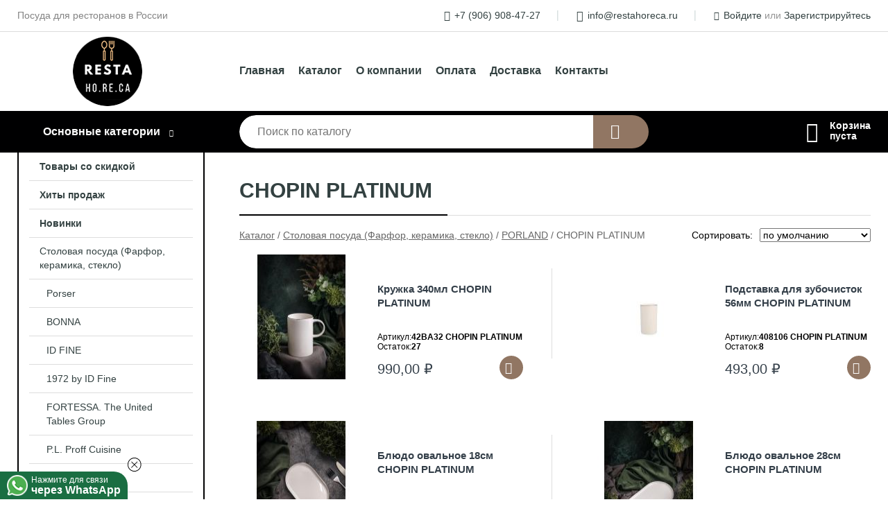

--- FILE ---
content_type: text/html; charset=utf-8
request_url: https://restahoreca.ru/shop/chopin-platinum/
body_size: 16835
content:
<!DOCTYPE html><!-- uniSiter platform | www.unisiter.ru / -->
<html lang="ru">
<head>
    <meta charset="utf-8"/>
<meta name="apple-mobile-web-app-capable" content="yes"/>
<meta name="viewport" content="width=device-width, initial-scale=1.0, maximum-scale=1.0, user-scalable=no"/>
<meta name="apple-mobile-web-app-status-bar-style" content="black"/>
<title>Купить chopin platinum в городе Новосибирск по выгодным ценам &mdash; Resta-HO.RE.CA</title>
<meta name="description" content="В нашем интернет-магазине вы можете купить товары категории «CHOPIN PLATINUM» по выгодным ценам. Широкий выбор товаров в наличии и под заказ. Звоните и заказывайте!"/>
<meta name="keywords" content="купить, цена, CHOPIN, PLATINUM, интернет-магазин, Новосибирск"/>
<link rel="shortcut icon" href="/favicon.ico" />
<link rel="canonical" href="https://restahoreca.ru/shop/chopin-platinum/" />

<!-- глобальный -->
<link rel="preload" as="style" onload="this.rel='stylesheet'" href="/engine/public/templates/default/skin/style.css?v24" />
<!-- глобальный -->
<link rel="preload" as="style" onload="this.rel='stylesheet'" href="/engine/public/templates/t-electro/skin/style.css?v24" />

<link rel="preload" as="style" onload="this.rel='stylesheet'" href="/kernel/css/style.css?v10" media="all"/>
<link rel="preload" as="style" onload="this.rel='stylesheet'" href="/kernel/css/mobile.css?v10" media="all"/>

<script type="text/javascript" src="/kernel/js/jquery.js" ></script>
<script type="text/javascript" src="/engine/public/templates/default/skin/script.js?v9" ></script>
<script type="text/javascript" src="/engine/public/templates/default/skin/iframe.js?v2" ></script>
<script type="text/javascript" src="/engine/public/templates/default/skin/jquery.maskedinput.js" ></script>
<script async type="text/javascript" src="/engine/public/templates/default/skin/mobile.js?v13"></script>
<link rel="stylesheet" type="text/css" href="/shop_current/style.css?v10" />
	<link rel="stylesheet" type="text/css" href="/kernel/forms.css" />
	<script src="/shop_current/shop.js?v10"></script>
	<meta property="og:type" content="website" />
	<meta property="og:url" content="https://restahoreca.ru/shop/chopin-platinum/" />
	<meta property="og:title" content="CHOPIN PLATINUM" />
	<meta property="og:image" content="https://restahoreca.ru/uploaded/images/shop/category/3646.jpg" />
	<script type="text/javascript" src="/engine/public/templates/default/panel/oneClickBuy.js"></script>




<script defer src="/engine/public/templates/default/slick/slick.min.js"></script>
<script defer src="/engine/public/templates/default/slick/left_init.js"></script>
<link href="/engine/public/templates/default/slick/slick-theme.css" type="text/css" rel="stylesheet" />
<link href="/engine/public/templates/default/slick/slick.css" type="text/css" rel="stylesheet" />





<script type="text/javascript" src="/shop/filter.js?v4"></script>


    <script async src="/uploaded/files/whatsapp/script.js" uw-phone="79069084727" uw-location=""></script>
</head>
<body>
<div id="wrapper">

    <header itemscope itemtype="https://schema.org/WPHeader">
    <div class="top">
    <div class="container">
        <div class="container">
                        <p>Посуда для ресторанов в России</p>
                        <ul class="about">
                                <li class="phone"><a href="tel: +79069084727">+7 (906) 908-47-27</a></li>
                                                                <li class="mail"><a href="mailto:info@restahoreca.ru">info@restahoreca.ru</a></li>
                            </ul>
            <nav class="user">
                <ul>
    <li class="phone"><a href="tel:+79069084727">+7 (906) 908-47-27</a></li>
    <li class="mail"><a href="mailto:info@restahoreca.ru">info@restahoreca.ru</a></li>
    <li><a class="login" href="/user/auth/">Войдите</a> или  <a href="/user/register/">Зарегистрируйтесь</a></li>
</ul>
            </nav>
        </div>
    </div>
</div>    <div class="fixed-header">
        <div class="container">
    <div class="container container-header">
        <a class="logo" href="/"></a>
        <!--noindex-->
        





<nav class="main" itemscope="" itemtype="https://schema.org/SiteNavigationElement">
    <ul>
                


<li class=" ">
    
        
    <a href="/"  itemprop="url" >Главная</a>
    
    </li>


                


<li class=" ">
    
        
    <a href="/shop/category/"  itemprop="url" >Каталог</a>
    
    </li>


                


<li class=" ">
    
        
    <a href="/pages/about/"  itemprop="url" >О компании</a>
    
    </li>


                


<li class=" ">
    
        
    <a href="/pages/oplata-dostavka/"  itemprop="url" >Оплата</a>
    
    </li>


                


<li class=" ">
    
        
    <a href="/pages/points-of-issue/"  itemprop="url" >Доставка</a>
    
    </li>


                


<li class=" ">
    
        
    <a href="/pages/contact-us/"  itemprop="url" >Контакты</a>
    
    </li>


            </ul>
</nav>


        <!--/noindex-->
    </div>
</div>        <div class="bottom">
    <div class="container">
        <div class="container">
            <div class="catalog_wrapper">
                <a href="/shop/category/">Основные категории</a>
            </div>
            <div class="search">
                <form action="/shop/" method="get">
                    <div class="input">
                        <input type="text" name="search" placeholder="Поиск по каталогу" spellcheck="false"
                               autocomplete="off" value=""
                               id="search_form_input"/>
                    </div>
                    <label><input type="submit" value="" title="Искать"></label>
                </form>
                <div id="search_hints"></div>
            </div>
            
            
                        <div id="cart">
                <div class="cartEmpty_m">Корзина<br/>пуста</div>
            </div>
                    </div>
    </div>
</div>    </div>
</header>
    <div class="header_lines" ></div>

    <section id="content"  class="has_left_col">
        <div class="container">
            <div class="container">
                <div class="left_col"><nav id="main_catalog">
    





<nav class="main" itemscope="" itemtype="https://schema.org/SiteNavigationElement">
    <ul>
                


<li class=" ">
    
        
    <a href="/shop/?attribute=discount"  itemprop="url" >Товары со скидкой</a>
    
    </li>


                


<li class=" ">
    
        
    <a href="/shop/?attribute=hit_of_sales"  itemprop="url" >Хиты продаж</a>
    
    </li>


                


<li class=" ">
    
        
    <a href="/shop/?attribute=new"  itemprop="url" >Новинки</a>
    
    </li>


            </ul>
</nav>

    
		<ul>
			<li class="show sub top">
			<a href="/shop/tarelki/">Столовая посуда (Фарфор, керамика, стекло)</a>
		<ul>
			<li class="sub top">
			<a href="/shop/porser/">Porser</a>
		<ul>
			<li class="">
			<a href="/shop/rustik-grace/">Rustik Grace</a>
			</li>
			<li class="">
			<a href="/shop/porser-2/">PVintage Roseorser</a>
			</li>
			<li class="">
			<a href="/shop/amber/">Amber</a>
			</li>
			<li class="">
			<a href="/shop/mira/">Mira </a>
			</li>
			<li class="">
			<a href="/shop/fake-gold/">Fake Gold</a>
			</li>
			<li class="">
			<a href="/shop/garden-bliss/">Garden Bliss</a>
			</li>
			<li class="">
			<a href="/shop/gold-rim/">Gold Rim</a>
			</li>
			<li class="">
			<a href="/shop/helen/">Helen</a>
			</li>
			<li class="">
			<a href="/shop/livora/">Livora</a>
			</li>
			<li class="">
			<a href="/shop/pamela/">Pamela</a>
			</li>
			<li class="">
			<a href="/shop/pavo/">Pavo</a>
			</li>
			<li class="">
			<a href="/shop/platin-rim/">Platin Rim</a>
			</li>
			<li class="">
			<a href="/shop/terra-3/">Terra</a>
			</li>
			<li class="">
			<a href="/shop/color-rush/">Color Rush</a>
			</li>
			<li class="">
			<a href="/shop/sunflower/">Sunflower</a>
			</li>
			<li class="">
			<a href="/shop/tuscan-bloom/">Tuscan Bloom</a>
			</li>
			<li class="">
			<a href="/shop/blue-zest/">Наборы посуды</a>
			</li>
		</ul>
			</li>
			<li class="sub top">
			<a href="/shop/bonna_turtsiya_farfor/">BONNA</a>
		<ul>
			<li class="">
			<a href="/shop/seriya_goldline_bonna/">НОВИНКА. Goldline</a>
			</li>
			<li class="">
			<a href="/shop/seriya_knidos_bonna/">НОВИНКА. Knidos</a>
			</li>
			<li class="">
			<a href="/shop/seriya_adelfa_bonna/">Adelfa</a>
			</li>
			<li class="">
			<a href="/shop/seriya_aquelis_bonna/">НОВИНКА. Aquelis</a>
			</li>
			<li class="sub">
			<a href="/shop/seriya_linea_bonna/">НОВИНКА. Linea</a>
		<ul>
			<li class="">
			<a href="/shop/seriya_black_linea/">Серия "Black" Linea</a>
			</li>
			<li class="">
			<a href="/shop/seriya_blue_linea/">Серия "Blue" Linea</a>
			</li>
			<li class="">
			<a href="/shop/seriya_burgundy_linea/">Серия "Burgundy" Linea</a>
			</li>
			<li class="">
			<a href="/shop/seriya_green_linea/">Серия "Green" Linea</a>
			</li>
		</ul>
			</li>
			<li class="">
			<a href="/shop/seriya_kymen_bonna/">НОВИНКА. Kymen</a>
			</li>
			<li class="">
			<a href="/shop/seriya_albufera_bonna/">Albufera</a>
			</li>
			<li class="">
			<a href="/shop/seriya_galata_bonna/">НОВИНКА. Galata</a>
			</li>
			<li class="">
			<a href="/shop/seriya_retro_floral_bonna/">НОВИНКА. Retro Floral</a>
			</li>
			<li class="">
			<a href="/shop/seriya_fium_bonna/">Fium</a>
			</li>
			<li class="">
			<a href="/shop/seriya_hornfels_mirage_bonna/">Hornfels &amp; Mirage</a>
			</li>
			<li class="">
			<a href="/shop/seriya_marlena_bonna/">Marlena</a>
			</li>
			<li class="">
			<a href="/shop/seriya_blush_sahara_bonna/">Blush &amp; Sahara</a>
			</li>
			<li class="">
			<a href="/shop/seriya_omnia_bonna/">Omnia</a>
			</li>
			<li class="">
			<a href="/shop/seriya_belyiy_tsvet_bonna1/">Albus</a>
			</li>
			<li class="">
			<a href="/shop/seriya_luz_bonna/">Luz</a>
			</li>
			<li class="">
			<a href="/shop/seriya_raw_bonna/">Raw</a>
			</li>
			<li class="">
			<a href="/shop/seriya_futura_bonna/">Futura</a>
			</li>
			<li class="">
			<a href="/shop/seriya_ground_craft_bonna/">Ground & Craft</a>
			</li>
			<li class="">
			<a href="/shop/seriya_snell_bonna/">Snell</a>
			</li>
			<li class="">
			<a href="/shop/novinka-seriya-black-chernii/">Black</a>
			</li>
			<li class="">
			<a href="/shop/seriya_sphere_ocean_tsvetnoe_bonna/">Sphere Ocean</a>
			</li>
			<li class="">
			<a href="/shop/seriya_sphere_soil_tsvetnoe_bonna/">Sphere Soil</a>
			</li>
			<li class="">
			<a href="/shop/seriya_luca_tsvetnoe_bonna/">Luca</a>
			</li>
			<li class="">
			<a href="/shop/seriya_patera_tsvetnoe_bonna/">Patera</a>
			</li>
			<li class="">
			<a href="/shop/seriya_sway_tsvetnoe_bonna/">Sway</a>
			</li>
			<li class="">
			<a href="/shop/seriya_solis_bonna/">Solis</a>
			</li>
			<li class="">
			<a href="/shop/seriya_blue_wave_tsvetnoe_bonna/">Blue Wave</a>
			</li>
			<li class="">
			<a href="/shop/seriya_madera_tsvetnoe_bonna/">Madera</a>
			</li>
			<li class="">
			<a href="/shop/seriya_nacrous_tsvetnoe_bonna/">Nacrous</a>
			</li>
			<li class="">
			<a href="/shop/seriya_retro_korichnevaya_bonna/">Retro коричневая</a>
			</li>
			<li class="">
			<a href="/shop/seriya_retro_sinyaya_bonna/">Retro синяя</a>
			</li>
			<li class="">
			<a href="/shop/seriya_tierra_tsvetnoe_bonna/">Tierra</a>
			</li>
			<li class="">
			<a href="/shop/seriya-ore-mar/">Ore Mar</a>
			</li>
			<li class="">
			<a href="/shop/seriya_mosaic_tsvetnoe_bonna/">Mosaic</a>
			</li>
			<li class="">
			<a href="/shop/seriya-gaia/">Gaia</a>
			</li>
			<li class="">
			<a href="/shop/seriya-lunar-ocean/">Lunar Ocean</a>
			</li>
			<li class="">
			<a href="/shop/seriya_alhambra_tsvetnoe_bonna/">Alhambra </a>
			</li>
			<li class="">
			<a href="/shop/seriya-iris/">Iris Grey</a>
			</li>
			<li class="">
			<a href="/shop/seriya_iris_white_bonna/">Iris White</a>
			</li>
			<li class="">
			<a href="/shop/seriya_granix_bonna/">Granix</a>
			</li>
			<li class="">
			<a href="/shop/seriya_belyiy_tsvet_bonna/">WHITE Bonna</a>
			</li>
			<li class="">
			<a href="/shop/seriya_white_halo_shirokaya_poloska_bonna/">White Halo (широкая полоска)</a>
			</li>
			<li class="">
			<a href="/shop/seriya_loop_white_bonna/">Loop White</a>
			</li>
			<li class="">
			<a href="/shop/seriya_calif_tsvetnoe_bonna/">Calif </a>
			</li>
			<li class="">
			<a href="/shop/seriya_coral_tsvetnoe_bonna/">Coral</a>
			</li>
			<li class="">
			<a href="/shop/seriya-viento/">Viento</a>
			</li>
			<li class="">
			<a href="/shop/seriya_notte_neat_tsvetnoe_bonna/">Notte </a>
			</li>
			<li class="">
			<a href="/shop/seriya_grain_v_krapinku_bonna/">Grain </a>
			</li>
			<li class="">
			<a href="/shop/seriya_savanna_bonna/">Savanna</a>
			</li>
			<li class="">
			<a href="/shop/seriya_sapphire_tsvetnoe_bonna/">Sapphire </a>
			</li>
			<li class="">
			<a href="/shop/seriya_odette_tsvetnoe_bonna/">Odette </a>
			</li>
			<li class="">
			<a href="/shop/seriya_shade_chernyiy_bonna/">Shade </a>
			</li>
			<li class="sub">
			<a href="/shop/seriya_aura_tsvetnoe_bonna/">Aura</a>
		<ul>
			<li class="">
			<a href="/shop/seriya_therapy_aura/">Therapy Aura</a>
			</li>
			<li class="">
			<a href="/shop/seriya_terrain_aura/">Terrain Aura</a>
			</li>
			<li class="">
			<a href="/shop/seriya_terracota_aura/">Terracota Aura</a>
			</li>
			<li class="">
			<a href="/shop/seriya_space_aura/">Space Aura</a>
			</li>
			<li class="">
			<a href="/shop/seriya_aqua_aura/">Aqua Aura</a>
			</li>
			<li class="">
			<a href="/shop/seriya_blackberry_aura/">Blackberry Aura</a>
			</li>
		</ul>
			</li>
			<li class="">
			<a href="/shop/seriya-gloire/">Gloire</a>
			</li>
			<li class="">
			<a href="/shop/seriya-pott-pink-terra/">Pott Pink &amp; Terra</a>
			</li>
			<li class="">
			<a href="/shop/seriya_gaia_tsvetnoe_bonna/">Gaia &amp; Artizan </a>
			</li>
			<li class="">
			<a href="/shop/seriya-mesopotamia/">Mesopotamia</a>
			</li>
			<li class="">
			<a href="/shop/seriya-harena/">Harena</a>
			</li>
			<li class="">
			<a href="/shop/seriya-spring/">Spring</a>
			</li>
			<li class="">
			<a href="/shop/seriya_kids_tsvetnoe_bonna/">Kids</a>
			</li>
			<li class="">
			<a href="/shop/seriya_minimeals_bonna/">Minimeals</a>
			</li>
			<li class="">
			<a href="/shop/seriya_radix_bonna/">Radix</a>
			</li>
			<li class="">
			<a href="/shop/seriya_tequendama_bonna/">Tequendama</a>
			</li>
			<li class="">
			<a href="/shop/seriya_damasquino_bonna/">Damasquino</a>
			</li>
			<li class="">
			<a href="/shop/seriya_grandma_bonna/">Grandma</a>
			</li>
			<li class="">
			<a href="/shop/seriya_white_pure_dot_bonna/">White Pure Dot</a>
			</li>
			<li class="">
			<a href="/shop/seriya_ocean_halo_shirokaya_poloska_bonna/">Ocean Halo (широкая полоска)</a>
			</li>
			<li class="">
			<a href="/shop/seriya_arctic_bonna/">Arctic</a>
			</li>
			<li class="">
			<a href="/shop/seriya_rivus_bonna/">Rivus</a>
			</li>
			<li class="">
			<a href="/shop/seriya_crater_bonna/">Crater</a>
			</li>
			<li class="">
			<a href="/shop/seriya_tranquil_bonna/">Tranquil Bonna</a>
			</li>
			<li class="">
			<a href="/shop/seriya_patch_bonna/">White Patch Bonna</a>
			</li>
			<li class="">
			<a href="/shop/seriya_lagoon_bonna/"> Lagoon Ocean &amp; Olive </a>
			</li>
			<li class="">
			<a href="/shop/seriya_white_east_bonna/">White East</a>
			</li>
			<li class="">
			<a href="/shop/seriya_sepia_bonna/">Sepia</a>
			</li>
			<li class="">
			<a href="/shop/seriya_white_second_choice_bonna/">White Second Choice</a>
			</li>
			<li class="">
			<a href="/shop/seriya_graphite_bonna_pod_zakaz/">Graphite Под заказ</a>
			</li>
			<li class="">
			<a href="/shop/seriya_cortado_bonna/">Cortado Под заказ</a>
			</li>
			<li class="">
			<a href="/shop/seriya_esnaf_bonna_pod_zakaz/">Esnaf Под заказ</a>
			</li>
			<li class="">
			<a href="/shop/seriya_liora_bonna/">Liora</a>
			</li>
			<li class="">
			<a href="/shop/seriya_aroma_lab_bonna_pod_zakaz/">Aroma Lab Под заказ</a>
			</li>
		</ul>
			</li>
			<li class="sub top">
			<a href="/shop/id-fine-turtsiya/">ID FINE</a>
		<ul>
			<li class="">
			<a href="/shop/capri/">Capri</a>
			</li>
			<li class="">
			<a href="/shop/patina/">Patina</a>
			</li>
			<li class="">
			<a href="/shop/sorrento/">Sorrento</a>
			</li>
			<li class="">
			<a href="/shop/brio/">Brio</a>
			</li>
			<li class="">
			<a href="/shop/amalfi/">Amalfi </a>
			</li>
			<li class="">
			<a href="/shop/glacier/">Glacier</a>
			</li>
			<li class="">
			<a href="/shop/verona/">Verona </a>
			</li>
			<li class="">
			<a href="/shop/modest-black/">Modest Black</a>
			</li>
			<li class="">
			<a href="/shop/mellow/">Mellow </a>
			</li>
			<li class="">
			<a href="/shop/modest-brown/">Modest Brown</a>
			</li>
			<li class="">
			<a href="/shop/modest-green/">Modest Green</a>
			</li>
			<li class="">
			<a href="/shop/modest-navy/">Modest Navy</a>
			</li>
			<li class="">
			<a href="/shop/reckless/">Reckless</a>
			</li>
			<li class="">
			<a href="/shop/adel/">Adel </a>
			</li>
			<li class="">
			<a href="/shop/canyon/">Canyon </a>
			</li>
			<li class="">
			<a href="/shop/delta/">Delta</a>
			</li>
			<li class="">
			<a href="/shop/harmony-blue/">Harmony Blue </a>
			</li>
			<li class="">
			<a href="/shop/heritage/">Heritage </a>
			</li>
			<li class="">
			<a href="/shop/mocha/">Mocha</a>
			</li>
			<li class="">
			<a href="/shop/wise/">Wise </a>
			</li>
			<li class="">
			<a href="/shop/transparent/">Transparent </a>
			</li>
			<li class="">
			<a href="/shop/surf/">Surf </a>
			</li>
			<li class="">
			<a href="/shop/reflection/">Reflection </a>
			</li>
			<li class="">
			<a href="/shop/piri/">Piri</a>
			</li>
			<li class="">
			<a href="/shop/modest-maroon/">Modest Maroon</a>
			</li>
			<li class="">
			<a href="/shop/voyage-navy/">Voyage Navy</a>
			</li>
			<li class="">
			<a href="/shop/fall/">Fall</a>
			</li>
			<li class="">
			<a href="/shop/voyage-terra/">Voyage Terra</a>
			</li>
			<li class="">
			<a href="/shop/allegro/">Allegro</a>
			</li>
			<li class="">
			<a href="/shop/fresh/">Fresh </a>
			</li>
			<li class="">
			<a href="/shop/arte/">Arte </a>
			</li>
			<li class="">
			<a href="/shop/pietra/">Pietra </a>
			</li>
			<li class="">
			<a href="/shop/saga/">Saga</a>
			</li>
			<li class="">
			<a href="/shop/scoria/">Scoria</a>
			</li>
			<li class="">
			<a href="/shop/visto/">Visto </a>
			</li>
			<li class="">
			<a href="/shop/venecia-navy/">Venecia Navy</a>
			</li>
			<li class="">
			<a href="/shop/venecia-maroon/">Venecia Maroon</a>
			</li>
			<li class="">
			<a href="/shop/venecia-green/">Venecia Green</a>
			</li>
			<li class="">
			<a href="/shop/tiffany/">Tiffany</a>
			</li>
		</ul>
			</li>
			<li class="sub top">
			<a href="/shop/1972_by_id_fine/">1972 by ID Fine</a>
		<ul>
			<li class="">
			<a href="/shop/mosaic/">Mosaic</a>
			</li>
			<li class="">
			<a href="/shop/maris/">Maris</a>
			</li>
			<li class="">
			<a href="/shop/eden/">Eden</a>
			</li>
			<li class="">
			<a href="/shop/toledo/">Toledo</a>
			</li>
			<li class="">
			<a href="/shop/seville/">Seville</a>
			</li>
			<li class="">
			<a href="/shop/zen-2/">Zen</a>
			</li>
			<li class="">
			<a href="/shop/swirl/">Swirl</a>
			</li>
			<li class="">
			<a href="/shop/lobster/">Lobster</a>
			</li>
			<li class="">
			<a href="/shop/herba/">Herba</a>
			</li>
			<li class="">
			<a href="/shop/granada-2/">Granada</a>
			</li>
			<li class="">
			<a href="/shop/garden/">Tuval</a>
			</li>
			<li class="">
			<a href="/shop/garden-2/">Garden</a>
			</li>
			<li class="">
			<a href="/shop/cordoba/">Cordoba</a>
			</li>
			<li class="">
			<a href="/shop/pebble/">Pebble</a>
			</li>
			<li class="">
			<a href="/shop/fulya/">Fulya</a>
			</li>
			<li class="">
			<a href="/shop/retro-2/">Retro</a>
			</li>
			<li class="">
			<a href="/shop/line-mustard/">Line Mustard</a>
			</li>
			<li class="">
			<a href="/shop/line-mustard-2/">Line Coral</a>
			</li>
			<li class="">
			<a href="/shop/line-black/">Line Black</a>
			</li>
		</ul>
			</li>
			<li class="sub top">
			<a href="/shop/fortessa/">FORTESSA. The United Tables Group</a>
		<ul>
			<li class="">
			<a href="/shop/amanda/">Amanda</a>
			</li>
			<li class="">
			<a href="/shop/amanda-grey/">Amanda Grey</a>
			</li>
			<li class="">
			<a href="/shop/contessa/">Contessa</a>
			</li>
			<li class="">
			<a href="/shop/salema/">Salema</a>
			</li>
			<li class="">
			<a href="/shop/florina/">Florina</a>
			</li>
			<li class="">
			<a href="/shop/cielo/">Cielo</a>
			</li>
			<li class="">
			<a href="/shop/nature-dark/">NATURE DARK</a>
			</li>
			<li class="">
			<a href="/shop/essenza/">Essenza</a>
			</li>
			<li class="">
			<a href="/shop/cloud-terre-no-2/">CLOUD TERRE NO.2</a>
			</li>
			<li class="">
			<a href="/shop/snow/">SNOW</a>
			</li>
			<li class="">
			<a href="/shop/purio/">PURIO</a>
			</li>
			<li class="">
			<a href="/shop/modern-coupe/">MODERN COUPE</a>
			</li>
			<li class="">
			<a href="/shop/zen/">ZEN</a>
			</li>
			<li class="">
			<a href="/shop/gracia/">GRACIA</a>
			</li>
			<li class="">
			<a href="/shop/ston-grey/">STON GREY</a>
			</li>
			<li class="">
			<a href="/shop/terra-nova-sombra/">TERRA NOVA SOMBRA</a>
			</li>
			<li class="">
			<a href="/shop/terra-nova-luz/">TERRA NOVA LUZ</a>
			</li>
			<li class="">
			<a href="/shop/ston-blue/">STON BLUE</a>
			</li>
			<li class="">
			<a href="/shop/sound-midnight/">SOUND MIDNIGHT</a>
			</li>
			<li class="">
			<a href="/shop/sound-forrest/">SOUND FORREST</a>
			</li>
			<li class="">
			<a href="/shop/nothern-lights-indigo/">NOTHERN LIGHTS INDIGO</a>
			</li>
			<li class="">
			<a href="/shop/nothern-lights-ecru/">NOTHERN LIGHTS ECRU</a>
			</li>
			<li class="">
			<a href="/shop/nivo-moon/">NIVO MOON</a>
			</li>
			<li class="">
			<a href="/shop/nivo-mokka/">NIVO MOKKA</a>
			</li>
			<li class="">
			<a href="/shop/nivo-metallic/">NIVO METALLIC</a>
			</li>
			<li class="">
			<a href="/shop/nature-light/">NATURE LIGHT</a>
			</li>
			<li class="">
			<a href="/shop/manette-perls/">Manette Perls</a>
			</li>
			<li class="">
			<a href="/shop/manette-floral/">Manette Floral</a>
			</li>
		</ul>
			</li>
			<li class="sub top">
			<a href="/shop/farfor_PL_Proff_Cuisine/">P.L. Proff Cuisine</a>
		<ul>
			<li class="">
			<a href="/shop/seriya_aqua_blue1/">Серия Aqua Blue</a>
			</li>
			<li class="">
			<a href="/shop/seriya-blue-flower/">Серия Blue Flower</a>
			</li>
			<li class="">
			<a href="/shop/seriya_sea_flower/">Серия Sea Flower</a>
			</li>
			<li class="">
			<a href="/shop/seriya_frutti_di_mare/">Серия Frutti di Mare</a>
			</li>
			<li class="">
			<a href="/shop/seriya_blue_panasia/">Серия Blue Panasia</a>
			</li>
			<li class="">
			<a href="/shop/seriya_panaziya/">Серия Паназия</a>
			</li>
			<li class="">
			<a href="/shop/seriya_village/">Серия Village</a>
			</li>
			<li class="">
			<a href="/shop/seriya_370_/">Серия 370%</a>
			</li>
			<li class="">
			<a href="/shop/seriya_white_raw_wood/">Серия White Raw Wood</a>
			</li>
			<li class="">
			<a href="/shop/seriya_black_raw_wood/">Серия Black Raw Wood</a>
			</li>
			<li class="sub">
			<a href="/shop/seriya_the_sun/">Серия The Sun</a>
		<ul>
			<li class="">
			<a href="/shop/seriya_elegance_the_sun/">Серия Elegance The Sun</a>
			</li>
			<li class="">
			<a href="/shop/seriya-the-sun-zelenii-tsvet/">Серия The Sun, зеленый цвет</a>
			</li>
			<li class="">
			<a href="/shop/seriya-the-sun-krasnii-tsvet/">Серия The Sun, красный цвет</a>
			</li>
			<li class="">
			<a href="/shop/seriya-the-sun-oranzhevii-tsvet/">Серия The Sun, оранжевый цвет</a>
			</li>
			<li class="">
			<a href="/shop/seriya-the-sun-sinii-tsvet/">Серия The Sun, синий цвет</a>
			</li>
		</ul>
			</li>
			<li class="">
			<a href="/shop/seriya_Evolution/">Серия Evolution</a>
			</li>
			<li class="sub">
			<a href="/shop/kamennaya_keramika_Stockholm/">Серия Stockholm. Каменная керамика</a>
		<ul>
			<li class="">
			<a href="/shop/seriya_Blue_Spider_Silk/">Серия Blue Spider Silk</a>
			</li>
			<li class="">
			<a href="/shop/seriya_Purple_Spider_Silk/">Серия Purple Spider Silk</a>
			</li>
			<li class="">
			<a href="/shop/seriya_brown_spider_silk/">Серия Brown Spider Silk</a>
			</li>
			<li class="">
			<a href="/shop/seriya_2022_spider_silk/">Серия 2022 Spider Silk</a>
			</li>
			<li class="">
			<a href="/shop/2022-spider-silk-green/">Серия 2022 Spider Silk-Green</a>
			</li>
		</ul>
			</li>
			<li class="">
			<a href="/shop/seriya_blue_rim_kids/">Серия Blue Rim-Kids</a>
			</li>
			<li class="">
			<a href="/shop/seriya_shine/">Серия Shine</a>
			</li>
			<li class="sub">
			<a href="/shop/seriya_Organica/">Серия Organica</a>
		<ul>
			<li class="">
			<a href="/shop/seriya_Organica_Green/">Серия Organica Green</a>
			</li>
			<li class="">
			<a href="/shop/seriya_Organica_Spicy/">Серия Organica Spicy</a>
			</li>
			<li class="">
			<a href="/shop/seriya_Organica_Sand/">Серия Organica Sand</a>
			</li>
			<li class="">
			<a href="/shop/seriya_organica_elegance/">Серия Organica Elegance</a>
			</li>
		</ul>
			</li>
			<li class="sub">
			<a href="/shop/seriya_Fusion/">Серия Fusion</a>
		<ul>
			<li class="">
			<a href="/shop/seriya_White_Fusion/">Серия White Fusion</a>
			</li>
			<li class="">
			<a href="/shop/seriya_Ocean_Fusion/">Серия Ocean Fusion</a>
			</li>
			<li class="">
			<a href="/shop/seriya_Organic_Fusion/">Серия Organic Fusion</a>
			</li>
			<li class="">
			<a href="/shop/seriya_Coral_Fusion/">Серия Coral Fusion</a>
			</li>
			<li class="">
			<a href="/shop/seriya_Desert_Fusion/">Серия Desert Fusion</a>
			</li>
			<li class="">
			<a href="/shop/seriya_Orange_Sky/">Серия Orangе Sky</a>
			</li>
			<li class="">
			<a href="/shop/seriya_Green_Sea/">Серия Green Sea</a>
			</li>
			<li class="">
			<a href="/shop/seriya_Blue_Lake/">Серия Blue Lake</a>
			</li>
			<li class="">
			<a href="/shop/seriya_Brown_Shore/">Серия Brown Shore</a>
			</li>
			<li class="">
			<a href="/shop/seriya_bakery_fusion/">Серия Bakery Fusion</a>
			</li>
			<li class="">
			<a href="/shop/seriya_wood_fusion/">Серия Wood Fusion</a>
			</li>
		</ul>
			</li>
			<li class="sub">
			<a href="/shop/seriya_Untouched_Taiga/">Серия Untouched Taiga</a>
		<ul>
			<li class="">
			<a href="/shop/Blue_Taiga/">Blue Taiga</a>
			</li>
			<li class="">
			<a href="/shop/untouched-taiga/">Untouched Taiga</a>
			</li>
		</ul>
			</li>
			<li class="">
			<a href="/shop/seriya_taiga/">Серия Taiga</a>
			</li>
			<li class="">
			<a href="/shop/seriya_Barista/">Серия Barista</a>
			</li>
			<li class="">
			<a href="/shop/seriya_Black_Star/">Серия Black Raw Steller</a>
			</li>
			<li class="">
			<a href="/shop/seriya_Elephant_Ivory/">Серия Elephant Ivory</a>
			</li>
			<li class="sub">
			<a href="/shop/krujki1/">Кружки</a>
		<ul>
			<li class="">
			<a href="/shop/farforovyie_krujki/">Фарфоровые кружки</a>
			</li>
			<li class="">
			<a href="/shop/krujki_dlya_kofe/">Кружки для кофе</a>
			</li>
		</ul>
			</li>
			<li class="sub">
			<a href="/shop/seriya_Texture/">Серия Texture</a>
		<ul>
			<li class="">
			<a href="/shop/Texure_Dark_Green_Lines/">Texure Dark Green Lines</a>
			</li>
			<li class="">
			<a href="/shop/Texture_Dark_Blue_Lines/">Texture Dark Blue Lines</a>
			</li>
			<li class="">
			<a href="/shop/Texture_Yellow_Circular/">Texture Yellow Circular</a>
			</li>
			<li class="">
			<a href="/shop/Texture_Orange_Circular/">Texture Orange Circular</a>
			</li>
			<li class="">
			<a href="/shop/Texture_Light_Cyan_Circular/">Texture Light Cyan Circular</a>
			</li>
			<li class="">
			<a href="/shop/Texture_Light_Green_Lines/">Texture Light Green Lines</a>
			</li>
		</ul>
			</li>
			<li class="">
			<a href="/shop/seriya_Rubi_Sunset/">Серия Rubi Sunset</a>
			</li>
			<li class="">
			<a href="/shop/seriya_Blue_Gold/">Серия Blue Gold</a>
			</li>
			<li class="">
			<a href="/shop/seriya_Black_Gold/">Серия Black Gold</a>
			</li>
			<li class="">
			<a href="/shop/seriya_dolomit/">Серия Доломит</a>
			</li>
			<li class="sub">
			<a href="/shop/klassicheskiy_farfor_PL_Proff_Cuisine/">КЛАССИЧЕСКИЙ ФАРФОР P.L. Proff Cuisine</a>
		<ul>
			<li class="">
			<a href="/shop/tarelki_klassika/">Тарелки Классика</a>
			</li>
			<li class="">
			<a href="/shop/blyuda_klassika/">Блюда Классика</a>
			</li>
			<li class="">
			<a href="/shop/gastroemkosti_klassika/">Гастроемкости Классика</a>
			</li>
			<li class="">
			<a href="/shop/predmetyi_servirovki_klassika/">Предметы сервировки Классика</a>
			</li>
			<li class="">
			<a href="/shop/bulonnyie_paryi_supnitsyi_klassika/">Бульонные пары, супницы Классика</a>
			</li>
			<li class="">
			<a href="/shop/chayniki_klassika/">Чайники Классика</a>
			</li>
			<li class="">
			<a href="/shop/salatniki_klassika/">Салатники Классика</a>
			</li>
			<li class="">
			<a href="/shop/sousniki_klassika/">Соусники Классика</a>
			</li>
			<li class="">
			<a href="/shop/chaynyie_i_kofeynyie_paryi_klassika/">Чайные и кофейные пары Классика</a>
			</li>
			<li class="">
			<a href="/shop/seriya_glory/">Серия Glory</a>
			</li>
		</ul>
			</li>
			<li class="">
			<a href="/shop/razlichnyie_predmetyi_servirovki/">Различные предметы сервировки</a>
			</li>
			<li class="">
			<a href="/shop/chaynyie_paryi_PL_Proff_Cuisine/">Чайные пары P.L. Proff Cuisine</a>
			</li>
			<li class="">
			<a href="/shop/chashki_PL_Proff_Cuisine/">Чашки P.L. Proff Cuisine</a>
			</li>
			<li class="">
			<a href="/shop/lojki_farforovyie_PL_Proff_Cuisine/">Ложки фарфоровые P.L. Proff Cuisine</a>
			</li>
			<li class="">
			<a href="/shop/kryishki_dlya_chaynikov_PL_Proff_Cuisine/">Крышки для чайников P.L. Proff Cuisine</a>
			</li>
			<li class="">
			<a href="/shop/krujki_PL_Proff_Cuisine/">Кружки P.L. Proff Cuisine</a>
			</li>
			<li class="">
			<a href="/shop/kofeynyie_paryi_PL_Proff_Cuisine/">Кофейные пары P.L. Proff Cuisine</a>
			</li>
			<li class="">
			<a href="/shop/bulonnyie_chashki_PL_Proff_Cuisine/">Бульонные чашки P.L. Proff Cuisine</a>
			</li>
			<li class="">
			<a href="/shop/molochniki_PL_Proff_Cuisine/">Молочники P.L. Proff Cuisine</a>
			</li>
			<li class="">
			<a href="/shop/pepelnitsyi_PL_Proff_Cuisine/">Пепельницы P.L. Proff Cuisine</a>
			</li>
		</ul>
			</li>
			<li class="sub top">
			<a href="/shop/poem/">PIOLI</a>
		<ul>
			<li class="">
			<a href="/shop/poem-2/">POEM</a>
			</li>
			<li class="">
			<a href="/shop/smoky-brown/">Smoky Brown</a>
			</li>
			<li class="">
			<a href="/shop/oriental/">ORIENTAL</a>
			</li>
			<li class="">
			<a href="/shop/smoky-blue/">SMOKY BLUE</a>
			</li>
			<li class="">
			<a href="/shop/belii/">БЕЛЫЙ</a>
			</li>
			<li class="">
			<a href="/shop/sol/">Sol</a>
			</li>
			<li class="">
			<a href="/shop/haze/">HAZE</a>
			</li>
			<li class="">
			<a href="/shop/terra-2/">TERRA</a>
			</li>
			<li class="">
			<a href="/shop/luna/">LUNA</a>
			</li>
			<li class="">
			<a href="/shop/zenit/">Zenit</a>
			</li>
			<li class="">
			<a href="/shop/quartet-aqua/">QUARTET AQUA</a>
			</li>
			<li class="">
			<a href="/shop/prisma/">PRISMA</a>
			</li>
			<li class="">
			<a href="/shop/rivolo/">RIVOLO</a>
			</li>
			<li class="">
			<a href="/shop/reflect/">Reflect</a>
			</li>
			<li class="">
			<a href="/shop/venus/">Venus</a>
			</li>
		</ul>
			</li>
			<li class="sub top">
			<a href="/shop/farfor_noble_po_seriyam/">Noble</a>
		<ul>
			<li class="">
			<a href="/shop/seriya_fine_plus_black_sand/">Серия Fine Plus Black Sand</a>
			</li>
			<li class="">
			<a href="/shop/seriya_luxe/">Серия Luxe</a>
			</li>
			<li class="">
			<a href="/shop/appeal/">Серия APPEAL</a>
			</li>
			<li class="">
			<a href="/shop/retro_ritz_la_vie_en_rose/">Retro Ritz-La Vie En Rose</a>
			</li>
			<li class="">
			<a href="/shop/seriya_fine_plus/">Серия Fine Plus</a>
			</li>
			<li class="">
			<a href="/shop/seriya_aristocrat_peach_tea/">Серия Aristocrat Peach Tea</a>
			</li>
			<li class="">
			<a href="/shop/seriya_impress/">Серия Impress</a>
			</li>
			<li class="">
			<a href="/shop/seriya_grace/">Серия Grace</a>
			</li>
			<li class="">
			<a href="/shop/seriya_light_grey/">Серия Light Grey (матовый)</a>
			</li>
			<li class="">
			<a href="/shop/seriya_lord/">Серия Lord</a>
			</li>
			<li class="">
			<a href="/shop/seriya_simply_plus/">Серия Simply Plus</a>
			</li>
			<li class="">
			<a href="/shop/seriya_aristocrat/">Серия Aristocrat</a>
			</li>
			<li class="">
			<a href="/shop/seriya_aristocrat_gold/">Серия Aristocrat Gold</a>
			</li>
			<li class="">
			<a href="/shop/seriya_neo_silk/">Серия Neo Silk</a>
			</li>
		</ul>
			</li>
			<li class="sub top">
			<a href="/shop/ariane/">Ariane</a>
		<ul>
			<li class="">
			<a href="/shop/prime/">Prime</a>
			</li>
			<li class="">
			<a href="/shop/vital-coupe/">Vital Coupe</a>
			</li>
			<li class="">
			<a href="/shop/vital-sq/">Vital Square</a>
			</li>
			<li class="">
			<a href="/shop/selas/">SELAS</a>
			</li>
			<li class="">
			<a href="/shop/retro/">RETRO</a>
			</li>
			<li class="">
			<a href="/shop/vital-rectangular/">Vital rectangular</a>
			</li>
			<li class="">
			<a href="/shop/amnarn/">Miniature</a>
			</li>
			<li class="">
			<a href="/shop/lune/">Lune</a>
			</li>
			<li class="">
			<a href="/shop/adearn/"> SLIDE</a>
			</li>
			<li class="">
			<a href="/shop/artisan-plain/">Artisan PLAIN</a>
			</li>
			<li class="">
			<a href="/shop/artisan-pebble/">Artisan PEBBLE</a>
			</li>
			<li class="">
			<a href="/shop/laps-white-pepper/">LAPS WHITE PEPPER</a>
			</li>
			<li class="">
			<a href="/shop/daro/">DARO</a>
			</li>
		</ul>
			</li>
			<li class="sub top">
			<a href="/shop/cosy-trendy/">COSY &amp; TRENDY</a>
		<ul>
			<li class="">
			<a href="/shop/atlantis/">ATLANTIS</a>
			</li>
			<li class="">
			<a href="/shop/astera-ocean/">ASTERA OCEAN</a>
			</li>
			<li class="">
			<a href="/shop/astera-pearl/">ASTERA PEARL</a>
			</li>
			<li class="">
			<a href="/shop/antoinette/">ANTOINETTE</a>
			</li>
			<li class="">
			<a href="/shop/hygge/">HYGGE</a>
			</li>
			<li class="">
			<a href="/shop/galloway-black/">GALLOWAY BLACK</a>
			</li>
			<li class="">
			<a href="/shop/ciel-blanc/">CIEL BLANC</a>
			</li>
			<li class="">
			<a href="/shop/iowa-white/">Iowa White</a>
			</li>
			<li class="">
			<a href="/shop/oyster/">OYSTER</a>
			</li>
			<li class="">
			<a href="/shop/mauna/">Mauna</a>
			</li>
			<li class="">
			<a href="/shop/iris-brown/">IRIS BROWN</a>
			</li>
			<li class="">
			<a href="/shop/melia/">MELIA</a>
			</li>
			<li class="">
			<a href="/shop/torus/">TORUS</a>
			</li>
			<li class="">
			<a href="/shop/branzino/">BRANZINO</a>
			</li>
			<li class="">
			<a href="/shop/pollux/">POLLUX</a>
			</li>
			<li class="">
			<a href="/shop/castor/">CASTOR</a>
			</li>
			<li class="">
			<a href="/shop/laguna-verde/">LAGUNA VERDE</a>
			</li>
			<li class="">
			<a href="/shop/laguna-azzuro/">LAGUNA AZZURRO</a>
			</li>
			<li class="">
			<a href="/shop/divino/">DIVINO</a>
			</li>
			<li class="">
			<a href="/shop/black-yoru/">BLACK YORU</a>
			</li>
			<li class="">
			<a href="/shop/sea-pearl/">SEA PEARL</a>
			</li>
			<li class="">
			<a href="/shop/malibu/">MALIBU</a>
			</li>
			<li class="">
			<a href="/shop/isabeau/">ISABEAU</a>
			</li>
			<li class="">
			<a href="/shop/dolmen/">Dolmen</a>
			</li>
			<li class="">
			<a href="/shop/samira/">SAMIRA</a>
			</li>
			<li class="">
			<a href="/shop/fervido/">FERVIDO</a>
			</li>
			<li class="">
			<a href="/shop/begona/">BEGONA</a>
			</li>
			<li class="">
			<a href="/shop/urban/">URBAN</a>
			</li>
			<li class="">
			<a href="/shop/essentials/">ESSENTIALS</a>
			</li>
			<li class="">
			<a href="/shop/sparkling/">SPARKLING</a>
			</li>
			<li class="">
			<a href="/shop/stone-3/">STONE</a>
			</li>
			<li class="">
			<a href="/shop/provence-green/">PROVENCE GREEN</a>
			</li>
			<li class="">
			<a href="/shop/plato/">PLATO</a>
			</li>
			<li class="">
			<a href="/shop/palissandro/">PALISSANDRO</a>
			</li>
			<li class="">
			<a href="/shop/oslo/">OSLO</a>
			</li>
			<li class="">
			<a href="/shop/vongola/">VONGOLA</a>
			</li>
			<li class="">
			<a href="/shop/okinawa/">OKINAWA</a>
			</li>
			<li class="">
			<a href="/shop/splendido/">SPLENDIDO</a>
			</li>
			<li class="">
			<a href="/shop/shoshu/">SHOSHU</a>
			</li>
			<li class="">
			<a href="/shop/copernico/">COPERNICO</a>
			</li>
			<li class="">
			<a href="/shop/mistral/">MISTRAL</a>
			</li>
			<li class="">
			<a href="/shop/babylon/">BABYLON</a>
			</li>
			<li class="">
			<a href="/shop/venezia/">VENEZIA</a>
			</li>
			<li class="">
			<a href="/shop/pennello/">PENNELLO</a>
			</li>
			<li class="">
			<a href="/shop/murano/">MURANO</a>
			</li>
			<li class="">
			<a href="/shop/tower/">TOWER</a>
			</li>
			<li class="">
			<a href="/shop/lithos/">LITHOS</a>
			</li>
			<li class="">
			<a href="/shop/chiapas-grey/">CHIAPAS GREY</a>
			</li>
			<li class="">
			<a href="/shop/concha-grey/">CONCHA GREY</a>
			</li>
			<li class="">
			<a href="/shop/miro/">MIRO</a>
			</li>
			<li class="">
			<a href="/shop/navajo/">NAVAJO</a>
			</li>
			<li class="">
			<a href="/shop/dakota-black/">DAKOTA BLACK</a>
			</li>
			<li class="">
			<a href="/shop/farfalla/">FARFALLA</a>
			</li>
			<li class="">
			<a href="/shop/mendoza-green-blue/">MENDOZA GREEN-BLUE</a>
			</li>
			<li class="">
			<a href="/shop/bondi/">BONDI</a>
			</li>
			<li class="">
			<a href="/shop/quintana-amber/">QUINTANA AMBER</a>
			</li>
			<li class="">
			<a href="/shop/istra/">ISTRA</a>
			</li>
			<li class="">
			<a href="/shop/yucatan/">YUCATAN</a>
			</li>
			<li class="">
			<a href="/shop/quintana-blue/">QUINTANA BLUE</a>
			</li>
			<li class="">
			<a href="/shop/medusa/">MEDUSA</a>
			</li>
			<li class="">
			<a href="/shop/slate/">SLATE</a>
			</li>
			<li class="">
			<a href="/shop/organic-wood-apero/">ORGANIC WOOD APERO</a>
			</li>
			<li class="">
			<a href="/shop/mistura/">MISTURA</a>
			</li>
			<li class="">
			<a href="/shop/verdastro/">VERDASTRO</a>
			</li>
			<li class="">
			<a href="/shop/aubergina/">AUBERGINA</a>
			</li>
			<li class="">
			<a href="/shop/astera-pure/">ASTERA PURE</a>
			</li>
		</ul>
			</li>
			<li class="show sub top">
			<a href="/shop/porland/">PORLAND</a>
		<ul>
			<li class="">
			<a href="/shop/coralline/">CORALLINE</a>
			</li>
			<li class="">
			<a href="/shop/botanical/">BOTANICAL</a>
			</li>
			<li class="sub top">
			<a href="/shop/kamennaya-keramika/">КАМЕННАЯ КЕРАМИКА</a>
		<ul>
			<li class="">
			<a href="/shop/stoneware-pearl/">PEARL</a>
			</li>
			<li class="">
			<a href="/shop/stoneware-selene/">Selene</a>
			</li>
			<li class="">
			<a href="/shop/ironstone/">IRONSTONE</a>
			</li>
			<li class="">
			<a href="/shop/stoneware-savanna/">SAVANNA</a>
			</li>
			<li class="">
			<a href="/shop/stoneware-genesis/">GENESIS</a>
			</li>
			<li class="">
			<a href="/shop/stoneware-iris/">IRIS</a>
			</li>
			<li class="">
			<a href="/shop/stoneware-natura/">NATURA</a>
			</li>
			<li class="">
			<a href="/shop/vintage-2/">VINTAGE</a>
			</li>
		</ul>
			</li>
			<li class="">
			<a href="/shop/seasons-white/">Seasons white</a>
			</li>
			<li class="">
			<a href="/shop/anillo/">ANILLO</a>
			</li>
			<li class="sub top">
			<a href="/shop/seasons/">Seasons</a>
		<ul>
			<li class="">
			<a href="/shop/beige-2/">BEIGE</a>
			</li>
			<li class="">
			<a href="/shop/gray/">GRAY</a>
			</li>
			<li class="">
			<a href="/shop/black/">BLACK</a>
			</li>
			<li class="">
			<a href="/shop/dark-grey/">DARK GREY</a>
			</li>
			<li class="">
			<a href="/shop/yellow-2/">YELLOW</a>
			</li>
			<li class="">
			<a href="/shop/turquoise-2/">TURQUOISE</a>
			</li>
			<li class="">
			<a href="/shop/red-3/"> RED</a>
			</li>
			<li class="">
			<a href="/shop/orange-2/">ORANGE</a>
			</li>
		</ul>
			</li>
			<li class="">
			<a href="/shop/christina/">CHRISTINA</a>
			</li>
			<li class="">
			<a href="/shop/mix-match/">MIX&amp;MATCH</a>
			</li>
			<li class="">
			<a href="/shop/orion/">ORION</a>
			</li>
			<li class="">
			<a href="/shop/rock/">ROCK</a>
			</li>
			<li class="">
			<a href="/shop/twilight/">TWILIGHT</a>
			</li>
			<li class="">
			<a href="/shop/frost/">FROST</a>
			</li>
			<li class="">
			<a href="/shop/natura/">NATURA</a>
			</li>
			<li class="">
			<a href="/shop/soley/">SOLEY</a>
			</li>
			<li class="">
			<a href="/shop/lebon/">LEBON</a>
			</li>
			<li class="sub">
			<a href="/shop/lykke/">LYKKE</a>
		<ul>
			<li class="">
			<a href="/shop/brown/">BROWN</a>
			</li>
			<li class="">
			<a href="/shop/green/">GREEN</a>
			</li>
			<li class="">
			<a href="/shop/red-2/">RED</a>
			</li>
			<li class="">
			<a href="/shop/turquoise/">TURQUOISE</a>
			</li>
			<li class="">
			<a href="/shop/beige/">BEIGE</a>
			</li>
		</ul>
			</li>
			<li class="">
			<a href="/shop/maria/">MARIA</a>
			</li>
			<li class="">
			<a href="/shop/moss/">MOSS</a>
			</li>
			<li class="">
			<a href="/shop/smoky/">SMOKY</a>
			</li>
			<li class="">
			<a href="/shop/root-rusty/">ROOT RUSTY</a>
			</li>
			<li class="">
			<a href="/shop/black-moss/">BLACK MOSS</a>
			</li>
			<li class="">
			<a href="/shop/root-blue/">ROOT BLUE</a>
			</li>
			<li class="">
			<a href="/shop/vortex/">VORTEX</a>
			</li>
			<li class="">
			<a href="/shop/storm/">STORM</a>
			</li>
			<li class="">
			<a href="/shop/legacy-copper/">LEGACY COPPER</a>
			</li>
			<li class="">
			<a href="/shop/copper-line/">COPPER LINE</a>
			</li>
			<li class="">
			<a href="/shop/blizzard/">BLIZZARD</a>
			</li>
			<li class="">
			<a href="/shop/iris-grey/">IRIS GREY</a>
			</li>
			<li class="">
			<a href="/shop/iris-grey-2/">IRIS BLUE</a>
			</li>
			<li class="">
			<a href="/shop/legacy/">LEGACY</a>
			</li>
			<li class="">
			<a href="/shop/scatter/">SCATTER</a>
			</li>
			<li class="">
			<a href="/shop/palms/">PALMS</a>
			</li>
			<li class="">
			<a href="/shop/morocco/">MOROCCO</a>
			</li>
			<li class="">
			<a href="/shop/cosmos/">COSMOS</a>
			</li>
			<li class="">
			<a href="/shop/exotic/">EXOTIC</a>
			</li>
			<li class="">
			<a href="/shop/posh/">POSH </a>
			</li>
			<li class="">
			<a href="/shop/night-magic/">NIGHT MAGIC</a>
			</li>
			<li class="">
			<a href="/shop/wild-life/">WILD LIFE</a>
			</li>
			<li class="">
			<a href="/shop/blue-passion/">BLUE PASSION</a>
			</li>
			<li class="">
			<a href="/shop/tide/">Tide</a>
			</li>
			<li class="sub">
			<a href="/shop/hypnosis/">Hypnosis</a>
		<ul>
			<li class="">
			<a href="/shop/beige-3/">Beige</a>
			</li>
			<li class="">
			<a href="/shop/light-blue/">LIGHT BLUE</a>
			</li>
			<li class="">
			<a href="/shop/blue-2/">BLUE</a>
			</li>
			<li class="">
			<a href="/shop/green-2/">GREEN</a>
			</li>
			<li class="">
			<a href="/shop/grey-2/">GREY</a>
			</li>
		</ul>
			</li>
			<li class="">
			<a href="/shop/feniks/">FENIKS</a>
			</li>
			<li class="">
			<a href="/shop/vortex-ds1/">VORTEX DS1</a>
			</li>
			<li class="">
			<a href="/shop/stratus/">STRATUS</a>
			</li>
			<li class="">
			<a href="/shop/nabori-cosmos/">AQUA</a>
			</li>
			<li class="show current ">
			<a href="/shop/chopin-platinum/">CHOPIN PLATINUM</a>
			</li>
			<li class="">
			<a href="/shop/chopin-gold/">CHOPIN GOLD</a>
			</li>
			<li class="">
			<a href="/shop/chopin/">CHOPIN</a>
			</li>
			<li class="">
			<a href="/shop/perspective/">PERSPECTIVE</a>
			</li>
			<li class="">
			<a href="/shop/curve/">CURVE</a>
			</li>
			<li class="">
			<a href="/shop/illusion/">ILLUSION</a>
			</li>
			<li class="">
			<a href="/shop/line/">LINE</a>
			</li>
			<li class="">
			<a href="/shop/tetraktys/">TETRAKTYS</a>
			</li>
			<li class="">
			<a href="/shop/vaso-piccolo/">VASO PICCOLO</a>
			</li>
		</ul>
			</li>
			<li class="sub top">
			<a href="/shop/farfor_by_bone_po_seriyam/">BY BONE</a>
		<ul>
			<li class="">
			<a href="/shop/tinta_edera/">Серия Tinta Edera</a>
			</li>
			<li class="">
			<a href="/shop/tinta_tierra/">Серия Tinta Tierra</a>
			</li>
			<li class="">
			<a href="/shop/seriya_tinta_spazio/">Серия Tinta Spazio</a>
			</li>
			<li class="">
			<a href="/shop/seriya_cowry_yellow/">Серия Cowry Yellow</a>
			</li>
			<li class="">
			<a href="/shop/seriya_armonia/">Серия Armonia</a>
			</li>
			<li class="">
			<a href="/shop/seriya_tinta_kolezium/">Серия Tinta Kolezium</a>
			</li>
			<li class="">
			<a href="/shop/seriya_tinta_legna/">Серия Tinta Legna</a>
			</li>
			<li class="">
			<a href="/shop/seriya_gleam/">Серия Gleam</a>
			</li>
			<li class="">
			<a href="/shop/seriya_rome/">Серия Rome</a>
			</li>
			<li class="">
			<a href="/shop/seriya_tessera/">Серия Tessera</a>
			</li>
			<li class="">
			<a href="/shop/seriya_elegance2/">Серия Elegance</a>
			</li>
			<li class="">
			<a href="/shop/seriya_infinity/">Серия Infinity</a>
			</li>
			<li class="">
			<a href="/shop/seriya_tropikal/">Серия Tropikal</a>
			</li>
			<li class="">
			<a href="/shop/seriya_supreme/">Серия Supreme</a>
			</li>
			<li class="">
			<a href="/shop/seriya_vintage1/">Серия Vintage</a>
			</li>
			<li class="">
			<a href="/shop/seriya_arel/">Серия Arel</a>
			</li>
			<li class="">
			<a href="/shop/seriya_falme_brown/">Серия Falme Brown</a>
			</li>
			<li class="">
			<a href="/shop/island_white/">Island White</a>
			</li>
			<li class="">
			<a href="/shop/seriya_island_ombra/">Серия Island Ombra</a>
			</li>
			<li class="">
			<a href="/shop/seriya_island_velho/">Серия Island Velho</a>
			</li>
			<li class="">
			<a href="/shop/seriya_antico/">Серия Antico</a>
			</li>
		</ul>
			</li>
			<li class="sub">
			<a href="/shop/style-point/">STYLE POINT</a>
		<ul>
			<li class="">
			<a href="/shop/blue-lagoon/">Blue Lagoon</a>
			</li>
			<li class="">
			<a href="/shop/atelier/">Atelier</a>
			</li>
			<li class="">
			<a href="/shop/amazon/">Amazon</a>
			</li>
			<li class="">
			<a href="/shop/african-wood/">African wood</a>
			</li>
			<li class="">
			<a href="/shop/stonewhite/">Stonewhite</a>
			</li>
			<li class="">
			<a href="/shop/stonebrown/">Stonebrown</a>
			</li>
			<li class="">
			<a href="/shop/japan-white/">Japan White</a>
			</li>
			<li class="">
			<a href="/shop/forest/">Forest</a>
			</li>
			<li class="">
			<a href="/shop/japan-black/">Japan Black</a>
			</li>
			<li class="">
			<a href="/shop/jersey-blue/">Jersey Blue</a>
			</li>
		</ul>
			</li>
			<li class="sub bottom">
			<a href="/shop/bitossi-2/">BITOSSI</a>
		<ul>
			<li class="">
			<a href="/shop/rose/">ROSE</a>
			</li>
			<li class="">
			<a href="/shop/abracadabra/">ABRACADABRA</a>
			</li>
			<li class="">
			<a href="/shop/bel-paese/">BEL PAESE</a>
			</li>
			<li class="">
			<a href="/shop/botanica/">BOTANICA</a>
			</li>
			<li class="">
			<a href="/shop/funky-table/">FUNKY TABLE</a>
			</li>
			<li class="">
			<a href="/shop/la-tavola-scomposta/"> LA TAVOLA SCOMPOSTA</a>
			</li>
			<li class="">
			<a href="/shop/guest/">GUEST</a>
			</li>
			<li class="">
			<a href="/shop/la-tavola-scomposta-gold/">LA TAVOLA SCOMPOSTA GOLD</a>
			</li>
			<li class="">
			<a href="/shop/parisienne/">Parisienne</a>
			</li>
			<li class="">
			<a href="/shop/il-frutto-della-passione/">IL FRUTTO DELLA PASSIONE</a>
			</li>
			<li class="">
			<a href="/shop/quadri/">Quadri</a>
			</li>
			<li class="">
			<a href="/shop/petalo/">Petalo</a>
			</li>
		</ul>
			</li>
			<li class="sub">
			<a href="/shop/seltmann-weiden/">Seltmann Weiden</a>
		<ul>
			<li class="">
			<a href="/shop/nori/">Nori</a>
			</li>
			<li class="">
			<a href="/shop/marieluise-bl-tenmeer/">MARIELUISE Blütenmeer</a>
			</li>
			<li class="">
			<a href="/shop/sonate-nostalgie/">Sonate Nostalgie</a>
			</li>
			<li class="">
			<a href="/shop/versailles/">Versailles</a>
			</li>
		</ul>
			</li>
			<li class="sub">
			<a href="/shop/kutahya/">Kutahya</a>
		<ul>
			<li class="">
			<a href="/shop/atlantis-2/">Atlantis</a>
			</li>
			<li class="">
			<a href="/shop/iceberg/">Iceberg</a>
			</li>
			<li class="">
			<a href="/shop/magnetite/">Magnetite </a>
			</li>
			<li class="">
			<a href="/shop/frame/">Frame</a>
			</li>
			<li class="">
			<a href="/shop/landscape/">Landscape</a>
			</li>
			<li class="">
			<a href="/shop/lagom/">Lagom</a>
			</li>
		</ul>
			</li>
			<li class="sub top">
			<a href="/shop/gural/">GURAL</a>
		<ul>
			<li class="">
			<a href="/shop/storm-2/">STORM</a>
			</li>
			<li class="">
			<a href="/shop/splash/">SPLASH</a>
			</li>
			<li class="">
			<a href="/shop/andromeda/">ANDROMEDA</a>
			</li>
			<li class="">
			<a href="/shop/marble-2/">MARBLE</a>
			</li>
			<li class="">
			<a href="/shop/ice-blue/">ICE BLUE</a>
			</li>
			<li class="">
			<a href="/shop/neptune/">NEPTUNE</a>
			</li>
			<li class="">
			<a href="/shop/mars/">MARS</a>
			</li>
			<li class="">
			<a href="/shop/crumbs/">CRUMBS</a>
			</li>
			<li class="">
			<a href="/shop/silence/">SILENCE</a>
			</li>
			<li class="">
			<a href="/shop/breeze/">BREEZE</a>
			</li>
			<li class="">
			<a href="/shop/onyx/">ONYX</a>
			</li>
			<li class="">
			<a href="/shop/lagoon-2/">LAGOON</a>
			</li>
			<li class="">
			<a href="/shop/natali-r12263/">NATALI R12263</a>
			</li>
			<li class="">
			<a href="/shop/kiara-r511/">Kiara R511</a>
			</li>
			<li class="">
			<a href="/shop/elvira-r1288/">ELVIRA R1288</a>
			</li>
			<li class="">
			<a href="/shop/tais-r11253/">TAIS R11253</a>
			</li>
			<li class="">
			<a href="/shop/mare-r1417/">MARE R1417</a>
			</li>
			<li class="">
			<a href="/shop/elena-r14421/">Elena R14421</a>
			</li>
			<li class="">
			<a href="/shop/tarelka-kruglaya-bort-vertikalnii-d-27-sm-ploskaya-farfor-katia-r1446/">Katia R1446</a>
			</li>
		</ul>
			</li>
			<li class="sub">
			<a href="/shop/wilmax/">Wilmax</a>
		<ul>
			<li class="">
			<a href="/shop/posuda_wilmax_iz_farfora1/">Фарфор Wilmax БЕЛЫЙ</a>
			</li>
			<li class="">
			<a href="/shop/seriya_sand_stone_wilmax/">Sand Stone Wilmax</a>
			</li>
			<li class="">
			<a href="/shop/seriya_slate_stone_wilmax/">Slate Stone Wilmax</a>
			</li>
		</ul>
			</li>
			<li class="sub bottom">
			<a href="/shop/farfor_RAK_Porcelain_po_seriyam/">RAK Porcelain</a>
		<ul>
			<li class="">
			<a href="/shop/seriya_Banquet/">Серия Banquet</a>
			</li>
			<li class="">
			<a href="/shop/seriya_Classic_Gourmet/">Серия Classic Gourmet</a>
			</li>
			<li class="">
			<a href="/shop/seriya_Nano/">Серия Nano</a>
			</li>
			<li class="">
			<a href="/shop/seriya_Barista1/">Серия Barista</a>
			</li>
			<li class="">
			<a href="/shop/seriya_Fine_Dine/">Серия Fine Dine</a>
			</li>
			<li class="">
			<a href="/shop/seriya_Buffet/">Серия Buffet</a>
			</li>
			<li class="">
			<a href="/shop/seriya_Shale/">Серия Shale</a>
			</li>
			<li class="">
			<a href="/shop/seriya_Woodart/">Серия Woodart</a>
			</li>
			<li class="sub">
			<a href="/shop/seriya_Lea/">Серия Lea</a>
		<ul>
			<li class="">
			<a href="/shop/Yellow/">Yellow</a>
			</li>
			<li class="">
			<a href="/shop/Red/">Red</a>
			</li>
			<li class="">
			<a href="/shop/Blue/">Blue</a>
			</li>
			<li class="">
			<a href="/shop/Light_green/">Light green</a>
			</li>
			<li class="">
			<a href="/shop/Orange/">Orange</a>
			</li>
		</ul>
			</li>
			<li class="sub">
			<a href="/shop/seriya_Twirl/">Серия Twirl</a>
		<ul>
			<li class="">
			<a href="/shop/Beach/">Beach</a>
			</li>
			<li class="">
			<a href="/shop/Shell/">Shell</a>
			</li>
			<li class="">
			<a href="/shop/Alga/">Alga</a>
			</li>
			<li class="">
			<a href="/shop/Coral/">Coral</a>
			</li>
			<li class="">
			<a href="/shop/Lagoon/">Lagoon</a>
			</li>
		</ul>
			</li>
			<li class="">
			<a href="/shop/seriya_Peppery/">Серия Peppery</a>
			</li>
			<li class="sub">
			<a href="/shop/seriya_NeoFusion/">Серия NeoFusion</a>
		<ul>
			<li class="">
			<a href="/shop/Ember/">Ember</a>
			</li>
			<li class="">
			<a href="/shop/Stone/">Stone</a>
			</li>
		</ul>
			</li>
			<li class="">
			<a href="/shop/seriya_Minimax/">Серия Minimax</a>
			</li>
			<li class="">
			<a href="/shop/seriya_Mazza/">Серия Mazza</a>
			</li>
			<li class="">
			<a href="/shop/seriya_Karbon/">Серия Karbon</a>
			</li>
		</ul>
			</li>
			<li class="sub bottom">
			<a href="/shop/churchill/">CHURCHILL</a>
		<ul>
			<li class="">
			<a href="/shop/retro-blue/">Retro Blue</a>
			</li>
			<li class="">
			<a href="/shop/stonecast-hints-indigo/">Stonecast Hints</a>
			</li>
			<li class="">
			<a href="/shop/emerge/">EMERGE</a>
			</li>
			<li class="">
			<a href="/shop/stone-2/">Stone</a>
			</li>
			<li class="sub top">
			<a href="/shop/raku/">Raku</a>
		<ul>
			<li class="">
			<a href="/shop/raku-quartz-black/">Raku Quartz Black</a>
			</li>
			<li class="">
			<a href="/shop/raku-topaz-blue/">Raku Topaz Blue</a>
			</li>
			<li class="">
			<a href="/shop/raku-jade-green/">Raku Jade Green</a>
			</li>
			<li class="">
			<a href="/shop/raku-agate-grey/">Raku Agate Grey</a>
			</li>
			<li class="">
			<a href="/shop/raku-garnet-orange/">Raku Garnet Orange</a>
			</li>
		</ul>
			</li>
			<li class="">
			<a href="/shop/studio-prints-kintsugi/">STUDIO PRINTS KINTSUGI</a>
			</li>
			<li class="sub top">
			<a href="/shop/stonecast/">STONECAST</a>
		<ul>
			<li class="">
			<a href="/shop/white/">Stonecast Barley White</a>
			</li>
			<li class="">
			<a href="/shop/stonecast-berry-red/">Stonecast Berry Red</a>
			</li>
			<li class="">
			<a href="/shop/stonecast-blueberry/">Stonecast Blueberry</a>
			</li>
			<li class="">
			<a href="/shop/stonecast-cornflower-blue/">Stonecast Cornflower Blue</a>
			</li>
			<li class="">
			<a href="/shop/stonecast-duck-egg/">Stonecast Duck Egg</a>
			</li>
			<li class="">
			<a href="/shop/stonecast-grey/">Stonecast Grey</a>
			</li>
			<li class="">
			<a href="/shop/stonecast-mustard/">Stonecast Mustard</a>
			</li>
			<li class="">
			<a href="/shop/stonecast-nutmeg-cream/">Stonecast Nutmeg Cream</a>
			</li>
			<li class="">
			<a href="/shop/stonecast-orange/">Stonecast Orange</a>
			</li>
		</ul>
			</li>
			<li class="sub bottom">
			<a href="/shop/stonecast-patina/">STONECAST PATINA</a>
		<ul>
			<li class="">
			<a href="/shop/patina-iron-black/">Patina Iron Black</a>
			</li>
		</ul>
			</li>
		</ul>
			</li>
			<li class="sub bottom">
			<a href="/shop/serax/">Serax</a>
		<ul>
			<li class="">
			<a href="/shop/inku-by-sergio-herman/">INKU BY SERGIO HERMAN</a>
			</li>
			<li class="">
			<a href="/shop/base-by-piet-boon/">BASE BY PIET BOON</a>
			</li>
			<li class="">
			<a href="/shop/dusk-by-martine-keirsebilck/">DUSK BY MARTINE KEIRSEBILCK</a>
			</li>
			<li class="">
			<a href="/shop/fck-by-fr-d-rick-gautier/">FCK BY FRÉDÉRICK GAUTIER</a>
			</li>
			<li class="">
			<a href="/shop/perfect-imperfection/">PERFECT IMPERFECTION</a>
			</li>
		</ul>
			</li>
			<li class="sub bottom">
			<a href="/shop/casa-di-fortuna/">CASA DI FORTUNA</a>
		<ul>
			<li class="">
			<a href="/shop/boletus/">Boletus</a>
			</li>
			<li class="">
			<a href="/shop/tomato/">Tomato</a>
			</li>
			<li class="">
			<a href="/shop/cabbage/">Cabbage</a>
			</li>
			<li class="">
			<a href="/shop/boletus-fusion/">Boletus Fusion</a>
			</li>
			<li class="">
			<a href="/shop/grazia/">Grazia</a>
			</li>
			<li class="">
			<a href="/shop/444primavera/">Primavera</a>
			</li>
			<li class="">
			<a href="/shop/origami/">Origami</a>
			</li>
			<li class="">
			<a href="/shop/vintage-5/">Vintage</a>
			</li>
		</ul>
			</li>
			<li class="sub bottom">
			<a href="/shop/posuda-iz-stekla/">Посуда из стекла</a>
		<ul>
			<li class="">
			<a href="/shop/seriya_posudyi_blue_sunset/">Посуда из стекла Blue Sunset</a>
			</li>
			<li class="">
			<a href="/shop/seriya_posudyi_green_sky/">Посуда из стекла Green Sky</a>
			</li>
			<li class="sub top">
			<a href="/shop/posuda-iz-stekla-casa-di-fortuna/">Посуда из стекла CASA DI FORTUNA</a>
		<ul>
			<li class="">
			<a href="/shop/leona/">LEONA</a>
			</li>
			<li class="">
			<a href="/shop/shinning/">Shinning</a>
			</li>
			<li class="">
			<a href="/shop/sea-turtle/">Sea Turtle</a>
			</li>
			<li class="">
			<a href="/shop/coralina/">Coralina</a>
			</li>
			<li class="">
			<a href="/shop/angle/">Angle</a>
			</li>
		</ul>
			</li>
			<li class="sub top">
			<a href="/shop/posuda-iz-stekla-ardacam/">Посуда из стекла ARDACAM</a>
		<ul>
			<li class="">
			<a href="/shop/aria-2/">Aria</a>
			</li>
			<li class="">
			<a href="/shop/amorf/">Amorf</a>
			</li>
			<li class="">
			<a href="/shop/aquarium/">Aquarium</a>
			</li>
			<li class="">
			<a href="/shop/asos/">Asos</a>
			</li>
			<li class="">
			<a href="/shop/atlas/">Atlas </a>
			</li>
			<li class="">
			<a href="/shop/auster/">Auster </a>
			</li>
			<li class="">
			<a href="/shop/circle/">Circle</a>
			</li>
			<li class="">
			<a href="/shop/clamocs/">Clamocs</a>
			</li>
			<li class="">
			<a href="/shop/conch/">Conch </a>
			</li>
			<li class="">
			<a href="/shop/estonia/">Estonia</a>
			</li>
			<li class="">
			<a href="/shop/ethos/">Ethos </a>
			</li>
			<li class="">
			<a href="/shop/gusto/">Gusto</a>
			</li>
			<li class="">
			<a href="/shop/hills/">Hills </a>
			</li>
			<li class="">
			<a href="/shop/hollow/">Hollow </a>
			</li>
			<li class="">
			<a href="/shop/istanbul/">Istanbul </a>
			</li>
			<li class="">
			<a href="/shop/io-ardacam/">Io</a>
			</li>
			<li class="">
			<a href="/shop/longbeach-ardacam/">Longbeach</a>
			</li>
			<li class="">
			<a href="/shop/leona-ardacam/">Leona</a>
			</li>
			<li class="">
			<a href="/shop/kendo-ardacam/">Kendo</a>
			</li>
			<li class="">
			<a href="/shop/jade-ardacam/">Jade</a>
			</li>
			<li class="">
			<a href="/shop/pebble-ardacam/">Pebble</a>
			</li>
			<li class="">
			<a href="/shop/mytilus-ardacam/">Mytilus</a>
			</li>
			<li class="">
			<a href="/shop/mushroom/">Mushroom</a>
			</li>
			<li class="">
			<a href="/shop/mabel/">Mabel</a>
			</li>
			<li class="">
			<a href="/shop/vita/">Vita</a>
			</li>
			<li class="">
			<a href="/shop/ventum/">Ventum </a>
			</li>
			<li class="">
			<a href="/shop/tropicana/">Tria</a>
			</li>
			<li class="">
			<a href="/shop/tropicana-2/">Tropicana</a>
			</li>
			<li class="">
			<a href="/shop/testa/">Testa</a>
			</li>
			<li class="">
			<a href="/shop/spagetti/">Spagetti</a>
			</li>
			<li class="">
			<a href="/shop/solar/">Solar</a>
			</li>
			<li class="">
			<a href="/shop/seasnail/">Seasnail</a>
			</li>
			<li class="">
			<a href="/shop/sea-urchin/">Sea urchin</a>
			</li>
			<li class="">
			<a href="/shop/helix/">Helix</a>
			</li>
		</ul>
			</li>
		</ul>
			</li>
			<li class="sub">
			<a href="/shop/arcoroc_frantsiya_rossiya_opalovoe_steklo_steklo_farfor_zenix/">Arcoroc (опаловое стекло, стекло, фарфор)</a>
		<ul>
			<li class="sub top">
			<a href="/shop/posuda_iz_materiala_opal_arc2/">Посуда из материала Opal ARC</a>
		<ul>
			<li class="">
			<a href="/shop/seriya_evolution_arcoroc_opal1/">Серия  Белый гладкий Opal Arc</a>
			</li>
		</ul>
			</li>
		</ul>
			</li>
			<li class="">
			<a href="/shop/roots/">Roots</a>
			</li>
		</ul>
			</li>
			<li class="">
			<a href="/shop/steklo1/">Стекло</a>
			</li>
			<li class="">
			<a href="/shop/stolovyie_priboryi/">Столовые приборы</a>
			</li>
			<li class="">
			<a href="/shop/glinyanaya-posuda/">Посуда из ГЛИНЫ</a>
			</li>
			<li class="">
			<a href="/shop/melanin-2/">Посуда из МЕЛАМИНА</a>
			</li>
			<li class="">
			<a href="/shop/kuhonnyiy_inventar1/">Кухонный инвентарь</a>
			</li>
			<li class="">
			<a href="/shop/professionalnyie_noji_i_aksessuaryi/">Профессиональные ножи и аксессуары</a>
			</li>
			<li class="">
			<a href="/shop/barnyiy_inventar/">Барный инвентарь</a>
			</li>
			<li class="">
			<a href="/shop/servirovka_i_podacha/">Сервировка и подача</a>
			</li>
			<li class="">
			<a href="/shop/parokonvektomati/">Пароконвектоматы Convotherm</a>
			</li>
			<li class="">
			<a href="/shop/plityi_induktsionnyie_PL_Proff_Cuisine/">Электрооборудование</a>
			</li>
			<li class="">
			<a href="/shop/oborudovanie_i_servirovka_dlya_oteley_i_gostinits/">Оборудование и сервировка для отелей и гостиниц</a>
			</li>
			<li class="">
			<a href="/shop/odnorazovaya_posuda_upakovka_dlya_blyud_paketyi_dlya_edyi/">Одноразовая посуда, упаковка для блюд, пакеты для еды</a>
			</li>
			<li class="">
			<a href="/shop/inventar_dlya_konditerov_i_pekarey/">Инвентарь для кондитеров и пекарей</a>
			</li>
			<li class="">
			<a href="/shop/povarskaya_forma/">Текстиль</a>
			</li>
			<li class="">
			<a href="/shop/produktsiya_1883_Maison_Routin/">Сиропы и топпинги</a>
			</li>
			<li class="">
			<a href="/shop/hozyaystvennaya_gruppa/">Хозяйственная группа</a>
			</li>
			<li class="">
			<a href="/shop/mebel_i_aksessuaryi_dlya_oteley_i_restoranov/">Мебель и аксессуары для отелей и ресторанов</a>
			</li>
			<li class="">
			<a href="/shop/shvedskiy_stol/">Шведский стол</a>
			</li>
			<li class="">
			<a href="/shop/oborudovanie_i_inventar_dlya_keyteringa_shvedskogo_stola_i_salat_barov/">Оборудование и инвентарь для кейтеринга, шведского стола и салат-баров</a>
			</li>
		</ul></nav>


<div class="sl_a bnr">
            
    
                
    <div>
        <a href="#" onclick="return false;"><img fetchpriority="high" loading="lazy" src="/uploaded/images/left_banner/2025_08_06_00_45_841.webp" class="lazyload" alt="slider0"/></a>
    </div>
                    
    
        
    <div>
        <a href="#" onclick="return false;"><img fetchpriority="low" loading="lazy" src="/uploaded/images/left_banner/2024_11_06_14_54_415.webp" class="lazyload" alt="slider1"/></a>
    </div>
            </div>
<section class="articles">
    </section></div><main><h1>CHOPIN PLATINUM</h1>
        <div id="shop_goods">
            
            <div class="nav"><p><span itemscope itemtype="http://schema.org/BreadcrumbList"><span itemprop="itemListElement" itemscope itemtype="https://schema.org/ListItem">
                        <a itemprop="item" title="Каталог"
                        href="/shop/category/"><span itemprop="name">Каталог</span></a>
                        <meta itemprop="position" content="1" />
                    </span> / <span itemprop="itemListElement" itemscope itemtype="https://schema.org/ListItem">
                                <a itemprop="item" title="Столовая посуда (Фарфор, керамика, стекло)" href="/shop/tarelki/">
                                <span itemprop="name">Столовая посуда (Фарфор, керамика, стекло)</span></a>
                                <meta itemprop="position" content="2" />
                            </span> / <span itemprop="itemListElement" itemscope itemtype="https://schema.org/ListItem">
                                <a itemprop="item" title="PORLAND" href="/shop/porland/">
                                <span itemprop="name">PORLAND</span></a>
                                <meta itemprop="position" content="3" />
                            </span> / <span itemprop="itemListElement" itemscope itemtype="https://schema.org/ListItem">
                                    <span itemprop="name">CHOPIN PLATINUM</span>
                                    <meta itemprop="position" content="4" />
                            </span></span></p></div>
            <div class="sorting"><p>Сортировать:</p><select name="sorting"><option value="order|true" selected>по умолчанию</option>
               <option value="name|true" >по наименованию &#9650;</option>
                <option value="name|false" >по наименованию &#9660;</option>
                
               <option value="price|true" >по цене &#9650;</option>
                <option value="price|false" >по цене &#9660;</option>
                </select></div>
            
            
            <div class="dots">
                
                
                <div class="goods_wrapper" itemscope itemtype="http://schema.org/ItemList">
                
            <div class="goods goods_btn_one"
             itemprop="itemListElement" itemscope itemtype="https://schema.org/Offer"
            >
            <a itemprop="url" href="/shop/goods/krujka_340ml_CHOPIN_PLATINUM-1000124498">
                <img class="lazyload" itemprop="image" src="/kernel/preview.php?file=shop/goods/1000124498.jpg&width=180&height=170&resizeMethod=add" alt="Кружка 340мл CHOPIN PLATINUM" width="180" height="170"/>
                <span itemprop="name" class="name" title="Кружка 340мл CHOPIN PLATINUM">Кружка 340мл CHOPIN PLATINUM</span>
            </a><div class="goods_attr"><div class="item" itemprop="additionalProperty" itemscope itemtype="https://schema.org/PropertyValue"><div class="title" itemprop="name">Артикул:</div><div class="value" itemprop="value">42BA32 CHOPIN PLATINUM</div>
                    </div><div class="item" itemprop="additionalProperty" itemscope itemtype="https://schema.org/PropertyValue"><div class="title" itemprop="name">Остаток:</div><div class="value" itemprop="value">27</div>
                    </div></div><div class="price">990,00 <span class="currency"> ₽</span> <meta name="price" itemprop="price" content="990.00"></div> <meta name="priceCurrency" itemprop="priceCurrency" content="RUB"> <link name="availability" itemprop="availability" content="http://schema.org/InStock"><a href="/shop/cart/" class="buy" 
                   data-a-name="AddToCart" 
                   data-goodsSubId="1000124499"
                   data-multiple="1"
                   data-goodsprice="990.00"
                   data-max-store="27"
                   data-goodsname="Кружка 340мл CHOPIN PLATINUM"
                   data-qt="1"
                   alt="buy"
                  onclick="return false;">&nbsp;</a></div>
            <div class="goods goods_btn_one"
             itemprop="itemListElement" itemscope itemtype="https://schema.org/Offer"
            >
            <a itemprop="url" href="/shop/goods/podstavka_dlya_zubochistok_56mm_CHOPIN_PLATINUM-1000124500">
                <img class="lazyload" itemprop="image" src="/kernel/preview.php?file=shop/goods/1000124500.jpg&width=180&height=170&resizeMethod=add" alt="Подставка для зубочисток 56мм CHOPIN PLATINUM" width="180" height="170"/>
                <span itemprop="name" class="name" title="Подставка для зубочисток 56мм CHOPIN PLATINUM">Подставка для зубочисток 56мм CHOPIN PLATINUM</span>
            </a><div class="goods_attr"><div class="item" itemprop="additionalProperty" itemscope itemtype="https://schema.org/PropertyValue"><div class="title" itemprop="name">Артикул:</div><div class="value" itemprop="value">408106 CHOPIN PLATINUM</div>
                    </div><div class="item" itemprop="additionalProperty" itemscope itemtype="https://schema.org/PropertyValue"><div class="title" itemprop="name">Остаток:</div><div class="value" itemprop="value">8</div>
                    </div></div><div class="price">493,00 <span class="currency"> ₽</span> <meta name="price" itemprop="price" content="493.00"></div> <meta name="priceCurrency" itemprop="priceCurrency" content="RUB"> <link name="availability" itemprop="availability" content="http://schema.org/InStock"><a href="/shop/cart/" class="buy" 
                   data-a-name="AddToCart" 
                   data-goodsSubId="1000124501"
                   data-multiple="1"
                   data-goodsprice="493.00"
                   data-max-store="8"
                   data-goodsname="Подставка для зубочисток 56мм CHOPIN PLATINUM"
                   data-qt="1"
                   alt="buy"
                  onclick="return false;">&nbsp;</a></div>
            <div class="goods goods_btn_one"
             itemprop="itemListElement" itemscope itemtype="https://schema.org/Offer"
            >
            <a itemprop="url" href="/shop/goods/blyudo_ovalnoe_18sm_CHOPIN_PLATINUM-1000124502">
                <img class="lazyload" itemprop="image" src="/kernel/preview.php?file=shop/goods/1000124502.jpg&width=180&height=170&resizeMethod=add" alt="Блюдо овальное 18см CHOPIN PLATINUM" width="180" height="170"/>
                <span itemprop="name" class="name" title="Блюдо овальное 18см CHOPIN PLATINUM">Блюдо овальное 18см CHOPIN PLATINUM</span>
            </a><div class="goods_attr"><div class="item" itemprop="additionalProperty" itemscope itemtype="https://schema.org/PropertyValue"><div class="title" itemprop="name">Артикул:</div><div class="value" itemprop="value">11CP18 CHOPIN PLATINUM</div>
                    </div><div class="item" itemprop="additionalProperty" itemscope itemtype="https://schema.org/PropertyValue"><div class="title" itemprop="name">Остаток:</div><div class="value" itemprop="value">4</div>
                    </div></div><div class="price">821,00 <span class="currency"> ₽</span> <meta name="price" itemprop="price" content="821.00"></div> <meta name="priceCurrency" itemprop="priceCurrency" content="RUB"> <link name="availability" itemprop="availability" content="http://schema.org/InStock"><a href="/shop/cart/" class="buy" 
                   data-a-name="AddToCart" 
                   data-goodsSubId="1000124503"
                   data-multiple="1"
                   data-goodsprice="821.00"
                   data-max-store="4"
                   data-goodsname="Блюдо овальное 18см CHOPIN PLATINUM"
                   data-qt="1"
                   alt="buy"
                  onclick="return false;">&nbsp;</a></div>
            <div class="goods goods_btn_one"
             itemprop="itemListElement" itemscope itemtype="https://schema.org/Offer"
            >
            <a itemprop="url" href="/shop/goods/blyudo_ovalnoe_28sm_CHOPIN_PLATINUM-1000124504">
                <img class="lazyload" itemprop="image" src="/kernel/preview.php?file=shop/goods/1000124504.jpg&width=180&height=170&resizeMethod=add" alt="Блюдо овальное 28см CHOPIN PLATINUM" width="180" height="170"/>
                <span itemprop="name" class="name" title="Блюдо овальное 28см CHOPIN PLATINUM">Блюдо овальное 28см CHOPIN PLATINUM</span>
            </a><div class="goods_attr"><div class="item" itemprop="additionalProperty" itemscope itemtype="https://schema.org/PropertyValue"><div class="title" itemprop="name">Артикул:</div><div class="value" itemprop="value">11CP28 CHOPIN PLATINUM</div>
                    </div><div class="item" itemprop="additionalProperty" itemscope itemtype="https://schema.org/PropertyValue"><div class="title" itemprop="name">Остаток:</div><div class="value" itemprop="value">36</div>
                    </div></div><div class="price">1 711,00 <span class="currency"> ₽</span> <meta name="price" itemprop="price" content="1711.00"></div> <meta name="priceCurrency" itemprop="priceCurrency" content="RUB"> <link name="availability" itemprop="availability" content="http://schema.org/InStock"><a href="/shop/cart/" class="buy" 
                   data-a-name="AddToCart" 
                   data-goodsSubId="1000124505"
                   data-multiple="1"
                   data-goodsprice="1711.00"
                   data-max-store="36"
                   data-goodsname="Блюдо овальное 28см CHOPIN PLATINUM"
                   data-qt="1"
                   alt="buy"
                  onclick="return false;">&nbsp;</a></div>
            <div class="goods goods_btn_one"
             itemprop="itemListElement" itemscope itemtype="https://schema.org/Offer"
            >
            <a itemprop="url" href="/shop/goods/blyudo_ovalnoe_32sm_CHOPIN_PLATINUM-1000124506">
                <img class="lazyload" itemprop="image" src="/kernel/preview.php?file=shop/goods/1000124506.jpg&width=180&height=170&resizeMethod=add" alt="Блюдо овальное 32см CHOPIN PLATINUM" width="180" height="170"/>
                <span itemprop="name" class="name" title="Блюдо овальное 32см CHOPIN PLATINUM">Блюдо овальное 32см CHOPIN PLATINUM</span>
            </a><div class="goods_attr"><div class="item" itemprop="additionalProperty" itemscope itemtype="https://schema.org/PropertyValue"><div class="title" itemprop="name">Артикул:</div><div class="value" itemprop="value">11CP32 CHOPIN PLATINUM</div>
                    </div><div class="item" itemprop="additionalProperty" itemscope itemtype="https://schema.org/PropertyValue"><div class="title" itemprop="name">Остаток:</div><div class="value" itemprop="value">12</div>
                    </div></div><div class="price">2 180,00 <span class="currency"> ₽</span> <meta name="price" itemprop="price" content="2180.00"></div> <meta name="priceCurrency" itemprop="priceCurrency" content="RUB"> <link name="availability" itemprop="availability" content="http://schema.org/InStock"><a href="/shop/cart/" class="buy" 
                   data-a-name="AddToCart" 
                   data-goodsSubId="1000124507"
                   data-multiple="1"
                   data-goodsprice="2180.00"
                   data-max-store="12"
                   data-goodsname="Блюдо овальное 32см CHOPIN PLATINUM"
                   data-qt="1"
                   alt="buy"
                  onclick="return false;">&nbsp;</a></div>
            <div class="goods goods_btn_one"
             itemprop="itemListElement" itemscope itemtype="https://schema.org/Offer"
            >
            <a itemprop="url" href="/shop/goods/blyudtse_dlya_kofeynoy_chashki_12sm_CHOPIN_PLATINUM-1000124508">
                <img class="lazyload" itemprop="image" src="/kernel/preview.php?file=shop/goods/1000124508.jpg&width=180&height=170&resizeMethod=add" alt="Блюдце (для кофейной чашки) 12см CHOPIN PLATINUM" width="180" height="170"/>
                <span itemprop="name" class="name" title="Блюдце (для кофейной чашки) 12см CHOPIN PLATINUM">Блюдце (для кофейной чашки) 12см CHOPIN PLATINUM</span>
            </a><div class="goods_attr"><div class="item" itemprop="additionalProperty" itemscope itemtype="https://schema.org/PropertyValue"><div class="title" itemprop="name">Артикул:</div><div class="value" itemprop="value">12CP12 CHOPIN PLATINUM</div>
                    </div><div class="item" itemprop="additionalProperty" itemscope itemtype="https://schema.org/PropertyValue"><div class="title" itemprop="name">Остаток:</div><div class="value" itemprop="value">27</div>
                    </div></div><div class="price">624,00 <span class="currency"> ₽</span> <meta name="price" itemprop="price" content="624.00"></div> <meta name="priceCurrency" itemprop="priceCurrency" content="RUB"> <link name="availability" itemprop="availability" content="http://schema.org/InStock"><a href="/shop/cart/" class="buy" 
                   data-a-name="AddToCart" 
                   data-goodsSubId="1000124509"
                   data-multiple="1"
                   data-goodsprice="624.00"
                   data-max-store="27"
                   data-goodsname="Блюдце (для кофейной чашки) 12см CHOPIN PLATINUM"
                   data-qt="1"
                   alt="buy"
                  onclick="return false;">&nbsp;</a></div>
            <div class="goods goods_btn_one"
             itemprop="itemListElement" itemscope itemtype="https://schema.org/Offer"
            >
            <a itemprop="url" href="/shop/goods/blyudtse_dlya_chaynoy_chashki_15sm_CHOPIN_PLATINUM-1000124510">
                <img class="lazyload" itemprop="image" src="/kernel/preview.php?file=shop/goods/1000124510.jpg&width=180&height=170&resizeMethod=add" alt="Блюдце (для чайной чашки) 15см CHOPIN PLATINUM" width="180" height="170"/>
                <span itemprop="name" class="name" title="Блюдце (для чайной чашки) 15см CHOPIN PLATINUM">Блюдце (для чайной чашки) 15см CHOPIN PLATINUM</span>
            </a><div class="goods_attr"><div class="item" itemprop="additionalProperty" itemscope itemtype="https://schema.org/PropertyValue"><div class="title" itemprop="name">Артикул:</div><div class="value" itemprop="value">13CP15 CHOPIN PLATINUM</div>
                    </div><div class="item" itemprop="additionalProperty" itemscope itemtype="https://schema.org/PropertyValue"><div class="title" itemprop="name">Остаток:</div><div class="value" itemprop="value">64</div>
                    </div></div><div class="price">765,00 <span class="currency"> ₽</span> <meta name="price" itemprop="price" content="765.00"></div> <meta name="priceCurrency" itemprop="priceCurrency" content="RUB"> <link name="availability" itemprop="availability" content="http://schema.org/InStock"><a href="/shop/cart/" class="buy" 
                   data-a-name="AddToCart" 
                   data-goodsSubId="1000124511"
                   data-multiple="1"
                   data-goodsprice="765.00"
                   data-max-store="64"
                   data-goodsname="Блюдце (для чайной чашки) 15см CHOPIN PLATINUM"
                   data-qt="1"
                   alt="buy"
                  onclick="return false;">&nbsp;</a></div>
            <div class="goods goods_btn_one"
             itemprop="itemListElement" itemscope itemtype="https://schema.org/Offer"
            >
            <a itemprop="url" href="/shop/goods/tarelka_glubokaya_s_vertikalnom_bortom_19sm_CHOPIN_PLATINUM-1000124512">
                <img class="lazyload" itemprop="image" src="/kernel/preview.php?file=shop/goods/1000124512.jpg&width=180&height=170&resizeMethod=add" alt="Тарелка глубокая с вертикальном бортом 19см CHOPIN PLATINUM" width="180" height="170"/>
                <span itemprop="name" class="name" title="Тарелка глубокая с вертикальном бортом 19см CHOPIN PLATINUM">Тарелка глубокая с вертикальном бортом 19см CHOPIN PLATINUM</span>
            </a><div class="goods_attr"><div class="item" itemprop="additionalProperty" itemscope itemtype="https://schema.org/PropertyValue"><div class="title" itemprop="name">Артикул:</div><div class="value" itemprop="value">17CP19 CHOPIN PLATINUM</div>
                    </div><div class="item" itemprop="additionalProperty" itemscope itemtype="https://schema.org/PropertyValue"><div class="title" itemprop="name">Остаток:</div><div class="value" itemprop="value">50</div>
                    </div></div><div class="price">1 107,00 <span class="currency"> ₽</span> <meta name="price" itemprop="price" content="1107.00"></div> <meta name="priceCurrency" itemprop="priceCurrency" content="RUB"> <link name="availability" itemprop="availability" content="http://schema.org/InStock"><a href="/shop/cart/" class="buy" 
                   data-a-name="AddToCart" 
                   data-goodsSubId="1000124513"
                   data-multiple="1"
                   data-goodsprice="1107.00"
                   data-max-store="50"
                   data-goodsname="Тарелка глубокая с вертикальном бортом 19см CHOPIN PLATINUM"
                   data-qt="1"
                   alt="buy"
                  onclick="return false;">&nbsp;</a></div>
            <div class="goods goods_btn_one"
             itemprop="itemListElement" itemscope itemtype="https://schema.org/Offer"
            >
            <a itemprop="url" href="/shop/goods/tarelka_melkaya_21sm_CHOPIN_PLATINUM-1000124514">
                <img class="lazyload" itemprop="image" src="/kernel/preview.php?file=shop/goods/1000124514.jpg&width=180&height=170&resizeMethod=add" alt="Тарелка мелкая 21см CHOPIN PLATINUM" width="180" height="170"/>
                <span itemprop="name" class="name" title="Тарелка мелкая 21см CHOPIN PLATINUM">Тарелка мелкая 21см CHOPIN PLATINUM</span>
            </a><div class="goods_attr"><div class="item" itemprop="additionalProperty" itemscope itemtype="https://schema.org/PropertyValue"><div class="title" itemprop="name">Артикул:</div><div class="value" itemprop="value">18CP21 CHOPIN PLATINUM</div>
                    </div><div class="item" itemprop="additionalProperty" itemscope itemtype="https://schema.org/PropertyValue"><div class="title" itemprop="name">Остаток:</div><div class="value" itemprop="value">28</div>
                    </div></div><div class="price">1 352,00 <span class="currency"> ₽</span> <meta name="price" itemprop="price" content="1352.00"></div> <meta name="priceCurrency" itemprop="priceCurrency" content="RUB"> <link name="availability" itemprop="availability" content="http://schema.org/InStock"><a href="/shop/cart/" class="buy" 
                   data-a-name="AddToCart" 
                   data-goodsSubId="1000124515"
                   data-multiple="1"
                   data-goodsprice="1352.00"
                   data-max-store="28"
                   data-goodsname="Тарелка мелкая 21см CHOPIN PLATINUM"
                   data-qt="1"
                   alt="buy"
                  onclick="return false;">&nbsp;</a></div>
            <div class="goods goods_btn_one"
             itemprop="itemListElement" itemscope itemtype="https://schema.org/Offer"
            >
            <a itemprop="url" href="/shop/goods/tarelka_melkaya_27sm_CHOPIN_PLATINUM-1000124516">
                <img class="lazyload" itemprop="image" src="/kernel/preview.php?file=shop/goods/1000124516.jpg&width=180&height=170&resizeMethod=add" alt="Тарелка мелкая 27см CHOPIN PLATINUM" width="180" height="170"/>
                <span itemprop="name" class="name" title="Тарелка мелкая 27см CHOPIN PLATINUM">Тарелка мелкая 27см CHOPIN PLATINUM</span>
            </a><div class="goods_attr"><div class="item" itemprop="additionalProperty" itemscope itemtype="https://schema.org/PropertyValue"><div class="title" itemprop="name">Артикул:</div><div class="value" itemprop="value">18CP27 CHOPIN PLATINUM</div>
                    </div><div class="item" itemprop="additionalProperty" itemscope itemtype="https://schema.org/PropertyValue"><div class="title" itemprop="name">Остаток:</div><div class="value" itemprop="value">20</div>
                    </div></div><div class="price">1 969,00 <span class="currency"> ₽</span> <meta name="price" itemprop="price" content="1969.00"></div> <meta name="priceCurrency" itemprop="priceCurrency" content="RUB"> <link name="availability" itemprop="availability" content="http://schema.org/InStock"><a href="/shop/cart/" class="buy" 
                   data-a-name="AddToCart" 
                   data-goodsSubId="1000124517"
                   data-multiple="1"
                   data-goodsprice="1969.00"
                   data-max-store="20"
                   data-goodsname="Тарелка мелкая 27см CHOPIN PLATINUM"
                   data-qt="1"
                   alt="buy"
                  onclick="return false;">&nbsp;</a></div>
            <div class="goods goods_btn_one"
             itemprop="itemListElement" itemscope itemtype="https://schema.org/Offer"
            >
            <a itemprop="url" href="/shop/goods/tarelka_melkaya_31sm_CHOPIN_PLATINUM-1000124518">
                <img class="lazyload" itemprop="image" src="/kernel/preview.php?file=shop/goods/1000124518.jpg&width=180&height=170&resizeMethod=add" alt="Тарелка мелкая 31см CHOPIN PLATINUM" width="180" height="170"/>
                <span itemprop="name" class="name" title="Тарелка мелкая 31см CHOPIN PLATINUM">Тарелка мелкая 31см CHOPIN PLATINUM</span>
            </a><div class="goods_attr"><div class="item" itemprop="additionalProperty" itemscope itemtype="https://schema.org/PropertyValue"><div class="title" itemprop="name">Артикул:</div><div class="value" itemprop="value">18CP31 CHOPIN PLATINUM</div>
                    </div><div class="item" itemprop="additionalProperty" itemscope itemtype="https://schema.org/PropertyValue"><div class="title" itemprop="name">Остаток:</div><div class="value" itemprop="value">1</div>
                    </div></div><div class="price">2 398,00 <span class="currency"> ₽</span> <meta name="price" itemprop="price" content="2398.00"></div> <meta name="priceCurrency" itemprop="priceCurrency" content="RUB"> <link name="availability" itemprop="availability" content="http://schema.org/InStock"><a href="/shop/cart/" class="buy" 
                   data-a-name="AddToCart" 
                   data-goodsSubId="1000124519"
                   data-multiple="1"
                   data-goodsprice="2398.00"
                   data-max-store="1"
                   data-goodsname="Тарелка мелкая 31см CHOPIN PLATINUM"
                   data-qt="1"
                   alt="buy"
                  onclick="return false;">&nbsp;</a></div>
            <div class="goods goods_btn_one"
             itemprop="itemListElement" itemscope itemtype="https://schema.org/Offer"
            >
            <a itemprop="url" href="/shop/goods/obedennyiy_serviz_na_6_person_18pred_CHOPIN_PLATINUM-1000124520">
                <img class="lazyload" itemprop="image" src="/kernel/preview.php?file=shop/goods/1000124520.jpg&width=180&height=170&resizeMethod=add" alt="Обеденный сервиз на 6 персон (18пред.) CHOPIN PLATINUM" width="180" height="170"/>
                <span itemprop="name" class="name" title="Обеденный сервиз на 6 персон (18пред.) CHOPIN PLATINUM">Обеденный сервиз на 6 персон (18пред.) CHOPIN PLATINUM</span>
            </a><div class="goods_attr"><div class="item" itemprop="additionalProperty" itemscope itemtype="https://schema.org/PropertyValue"><div class="title" itemprop="name">Артикул:</div><div class="value" itemprop="value">23CP18 CHOPIN PLATINUM</div>
                    </div></div><div class="price">27 011,00 <span class="currency"> ₽</span> <meta name="price" itemprop="price" content="27011.00"></div> <meta name="priceCurrency" itemprop="priceCurrency" content="RUB"> <link name="availability" itemprop="availability" content="http://schema.org/InStock"><a href="/shop/cart/" class="buy" 
                   data-a-name="AddToCart" 
                   data-goodsSubId="1000124521"
                   data-multiple="1"
                   data-goodsprice="27011.00"
                   data-max-store="0"
                   data-goodsname="Обеденный сервиз на 6 персон (18пред.) CHOPIN PLATINUM"
                   data-qt="1"
                   alt="buy"
                  onclick="return false;">&nbsp;</a></div>
            <div class="goods goods_btn_one"
             itemprop="itemListElement" itemscope itemtype="https://schema.org/Offer"
            >
            <a itemprop="url" href="/shop/goods/obedennyiy_serviz_na_6_person_27pred_CHOPIN_PLATINUM-1000124522">
                <img class="lazyload" itemprop="image" src="/kernel/preview.php?file=shop/goods/1000124522.jpg&width=180&height=170&resizeMethod=add" alt="Обеденный сервиз на 6 персон (27пред.) CHOPIN PLATINUM" width="180" height="170"/>
                <span itemprop="name" class="name" title="Обеденный сервиз на 6 персон (27пред.) CHOPIN PLATINUM">Обеденный сервиз на 6 персон (27пред.) CHOPIN PLATINUM</span>
            </a><div class="goods_attr"><div class="item" itemprop="additionalProperty" itemscope itemtype="https://schema.org/PropertyValue"><div class="title" itemprop="name">Артикул:</div><div class="value" itemprop="value">23CP27 CHOPIN PLATINUM</div>
                    </div></div><div class="price">38 062,00 <span class="currency"> ₽</span> <meta name="price" itemprop="price" content="38062.00"></div> <meta name="priceCurrency" itemprop="priceCurrency" content="RUB"> <link name="availability" itemprop="availability" content="http://schema.org/InStock"><a href="/shop/cart/" class="buy" 
                   data-a-name="AddToCart" 
                   data-goodsSubId="1000124523"
                   data-multiple="1"
                   data-goodsprice="38062.00"
                   data-max-store="0"
                   data-goodsname="Обеденный сервиз на 6 персон (27пред.) CHOPIN PLATINUM"
                   data-qt="1"
                   alt="buy"
                  onclick="return false;">&nbsp;</a></div>
            <div class="goods goods_btn_one"
             itemprop="itemListElement" itemscope itemtype="https://schema.org/Offer"
            >
            <a itemprop="url" href="/shop/goods/obedennyiy_serviz_na_12_person_60pred_CHOPIN_PLATINUM-1000124524">
                <img class="lazyload" itemprop="image" src="/kernel/preview.php?file=shop/goods/1000124524.jpg&width=180&height=170&resizeMethod=add" alt="Обеденный сервиз на 12 персон (60пред.) CHOPIN PLATINUM" width="180" height="170"/>
                <span itemprop="name" class="name" title="Обеденный сервиз на 12 персон (60пред.) CHOPIN PLATINUM">Обеденный сервиз на 12 персон (60пред.) CHOPIN PLATINUM</span>
            </a><div class="goods_attr"><div class="item" itemprop="additionalProperty" itemscope itemtype="https://schema.org/PropertyValue"><div class="title" itemprop="name">Артикул:</div><div class="value" itemprop="value">23CP60 CHOPIN PLATINUM</div>
                    </div></div><div class="price">81 689,00 <span class="currency"> ₽</span> <meta name="price" itemprop="price" content="81689.00"></div> <meta name="priceCurrency" itemprop="priceCurrency" content="RUB"> <link name="availability" itemprop="availability" content="http://schema.org/InStock"><a href="/shop/cart/" class="buy" 
                   data-a-name="AddToCart" 
                   data-goodsSubId="1000124525"
                   data-multiple="1"
                   data-goodsprice="81689.00"
                   data-max-store="0"
                   data-goodsname="Обеденный сервиз на 12 персон (60пред.) CHOPIN PLATINUM"
                   data-qt="1"
                   alt="buy"
                  onclick="return false;">&nbsp;</a></div>
            <div class="goods goods_btn_one"
             itemprop="itemListElement" itemscope itemtype="https://schema.org/Offer"
            >
            <a itemprop="url" href="/shop/goods/perechnitsa_58mm_CHOPIN_PLATINUM-1000124526">
                <img class="lazyload" itemprop="image" src="/kernel/preview.php?file=shop/goods/1000124526.jpg&width=180&height=170&resizeMethod=add" alt="Перечница 58мм CHOPIN PLATINUM" width="180" height="170"/>
                <span itemprop="name" class="name" title="Перечница 58мм CHOPIN PLATINUM">Перечница 58мм CHOPIN PLATINUM</span>
            </a><div class="goods_attr"><div class="item" itemprop="additionalProperty" itemscope itemtype="https://schema.org/PropertyValue"><div class="title" itemprop="name">Артикул:</div><div class="value" itemprop="value">308106 CHOPIN PLATINUM/перечница</div>
                    </div><div class="item" itemprop="additionalProperty" itemscope itemtype="https://schema.org/PropertyValue"><div class="title" itemprop="name">Остаток:</div><div class="value" itemprop="value">1</div>
                    </div></div><div class="price">513,00 <span class="currency"> ₽</span> <meta name="price" itemprop="price" content="513.00"></div> <meta name="priceCurrency" itemprop="priceCurrency" content="RUB"> <link name="availability" itemprop="availability" content="http://schema.org/InStock"><a href="/shop/cart/" class="buy" 
                   data-a-name="AddToCart" 
                   data-goodsSubId="1000124527"
                   data-multiple="1"
                   data-goodsprice="513.00"
                   data-max-store="1"
                   data-goodsname="Перечница 58мм CHOPIN PLATINUM"
                   data-qt="1"
                   alt="buy"
                  onclick="return false;">&nbsp;</a></div>
            <div class="goods goods_btn_one"
             itemprop="itemListElement" itemscope itemtype="https://schema.org/Offer"
            >
            <a itemprop="url" href="/shop/goods/solonka_58mm_CHOPIN_PLATINUM-1000124528">
                <img class="lazyload" itemprop="image" src="/kernel/preview.php?file=shop/goods/1000124528.jpg&width=180&height=170&resizeMethod=add" alt="Солонка 58мм CHOPIN PLATINUM" width="180" height="170"/>
                <span itemprop="name" class="name" title="Солонка 58мм CHOPIN PLATINUM">Солонка 58мм CHOPIN PLATINUM</span>
            </a><div class="goods_attr"><div class="item" itemprop="additionalProperty" itemscope itemtype="https://schema.org/PropertyValue"><div class="title" itemprop="name">Артикул:</div><div class="value" itemprop="value">308106 CHOPIN PLATINUM/солонка</div>
                    </div><div class="item" itemprop="additionalProperty" itemscope itemtype="https://schema.org/PropertyValue"><div class="title" itemprop="name">Остаток:</div><div class="value" itemprop="value">11</div>
                    </div></div><div class="price">513,00 <span class="currency"> ₽</span> <meta name="price" itemprop="price" content="513.00"></div> <meta name="priceCurrency" itemprop="priceCurrency" content="RUB"> <link name="availability" itemprop="availability" content="http://schema.org/InStock"><a href="/shop/cart/" class="buy" 
                   data-a-name="AddToCart" 
                   data-goodsSubId="1000124529"
                   data-multiple="1"
                   data-goodsprice="513.00"
                   data-max-store="11"
                   data-goodsname="Солонка 58мм CHOPIN PLATINUM"
                   data-qt="1"
                   alt="buy"
                  onclick="return false;">&nbsp;</a></div>
            <div class="goods goods_btn_one"
             itemprop="itemListElement" itemscope itemtype="https://schema.org/Offer"
            >
            <a itemprop="url" href="/shop/goods/chashka_kofeynaya_85ml_CHOPIN_PLATINUM-1000124530">
                <img class="lazyload" itemprop="image" src="/kernel/preview.php?file=shop/goods/1000124530.jpg&width=180&height=170&resizeMethod=add" alt="Чашка кофейная 85мл CHOPIN PLATINUM" width="180" height="170"/>
                <span itemprop="name" class="name" title="Чашка кофейная 85мл CHOPIN PLATINUM">Чашка кофейная 85мл CHOPIN PLATINUM</span>
            </a><div class="goods_attr"><div class="item" itemprop="additionalProperty" itemscope itemtype="https://schema.org/PropertyValue"><div class="title" itemprop="name">Артикул:</div><div class="value" itemprop="value">31BA08 CHOPIN PLATINUM</div>
                    </div><div class="item" itemprop="additionalProperty" itemscope itemtype="https://schema.org/PropertyValue"><div class="title" itemprop="name">Остаток:</div><div class="value" itemprop="value">1</div>
                    </div></div><div class="price">537,00 <span class="currency"> ₽</span> <meta name="price" itemprop="price" content="537.00"></div> <meta name="priceCurrency" itemprop="priceCurrency" content="RUB"> <link name="availability" itemprop="availability" content="http://schema.org/InStock"><a href="/shop/cart/" class="buy" 
                   data-a-name="AddToCart" 
                   data-goodsSubId="1000124531"
                   data-multiple="1"
                   data-goodsprice="537.00"
                   data-max-store="1"
                   data-goodsname="Чашка кофейная 85мл CHOPIN PLATINUM"
                   data-qt="1"
                   alt="buy"
                  onclick="return false;">&nbsp;</a></div>
            <div class="goods goods_btn_one"
             itemprop="itemListElement" itemscope itemtype="https://schema.org/Offer"
            >
            <a itemprop="url" href="/shop/goods/chashka_chaynaya_200ml_CHOPIN_PLATINUM-1000124532">
                <img class="lazyload" itemprop="image" src="/kernel/preview.php?file=shop/goods/1000124532.jpg&width=180&height=170&resizeMethod=add" alt="Чашка чайная 200мл CHOPIN PLATINUM" width="180" height="170"/>
                <span itemprop="name" class="name" title="Чашка чайная 200мл CHOPIN PLATINUM">Чашка чайная 200мл CHOPIN PLATINUM</span>
            </a><div class="goods_attr"><div class="item" itemprop="additionalProperty" itemscope itemtype="https://schema.org/PropertyValue"><div class="title" itemprop="name">Артикул:</div><div class="value" itemprop="value">32BA20 CHOPIN PLATINUM</div>
                    </div><div class="item" itemprop="additionalProperty" itemscope itemtype="https://schema.org/PropertyValue"><div class="title" itemprop="name">Остаток:</div><div class="value" itemprop="value">49</div>
                    </div></div><div class="price">721,00 <span class="currency"> ₽</span> <meta name="price" itemprop="price" content="721.00"></div> <meta name="priceCurrency" itemprop="priceCurrency" content="RUB"> <link name="availability" itemprop="availability" content="http://schema.org/InStock"><a href="/shop/cart/" class="buy" 
                   data-a-name="AddToCart" 
                   data-goodsSubId="1000124533"
                   data-multiple="1"
                   data-goodsprice="721.00"
                   data-max-store="49"
                   data-goodsname="Чашка чайная 200мл CHOPIN PLATINUM"
                   data-qt="1"
                   alt="buy"
                  onclick="return false;">&nbsp;</a></div>
            <div class="goods goods_btn_one"
             itemprop="itemListElement" itemscope itemtype="https://schema.org/Offer"
            >
            <a itemprop="url" href="/shop/goods/sousnik_7sm_CHOPIN_PLATINUM-1000124534">
                <img class="lazyload" itemprop="image" src="/kernel/preview.php?file=shop/goods/1000124534.jpg&width=180&height=170&resizeMethod=add" alt="Соусник 7см CHOPIN PLATINUM" width="180" height="170"/>
                <span itemprop="name" class="name" title="Соусник 7см CHOPIN PLATINUM">Соусник 7см CHOPIN PLATINUM</span>
            </a><div class="goods_attr"><div class="item" itemprop="additionalProperty" itemscope itemtype="https://schema.org/PropertyValue"><div class="title" itemprop="name">Артикул:</div><div class="value" itemprop="value">358105 CHOPIN PLATINUM</div>
                    </div><div class="item" itemprop="additionalProperty" itemscope itemtype="https://schema.org/PropertyValue"><div class="title" itemprop="name">Остаток:</div><div class="value" itemprop="value">11</div>
                    </div></div><div class="price">328,00 <span class="currency"> ₽</span> <meta name="price" itemprop="price" content="328.00"></div> <meta name="priceCurrency" itemprop="priceCurrency" content="RUB"> <link name="availability" itemprop="availability" content="http://schema.org/InStock"><a href="/shop/cart/" class="buy" 
                   data-a-name="AddToCart" 
                   data-goodsSubId="1000124535"
                   data-multiple="1"
                   data-goodsprice="328.00"
                   data-max-store="11"
                   data-goodsname="Соусник 7см CHOPIN PLATINUM"
                   data-qt="1"
                   alt="buy"
                  onclick="return false;">&nbsp;</a></div>
            <div class="goods goods_btn_one"
             itemprop="itemListElement" itemscope itemtype="https://schema.org/Offer"
            >
            <a itemprop="url" href="/shop/goods/salatnik_10sm_CHOPIN_PLATINUM-1000124536">
                <img class="lazyload" itemprop="image" src="/kernel/preview.php?file=shop/goods/1000124536.jpg&width=180&height=170&resizeMethod=add" alt="Салатник 10см CHOPIN PLATINUM" width="180" height="170"/>
                <span itemprop="name" class="name" title="Салатник 10см CHOPIN PLATINUM">Салатник 10см CHOPIN PLATINUM</span>
            </a><div class="goods_attr"><div class="item" itemprop="additionalProperty" itemscope itemtype="https://schema.org/PropertyValue"><div class="title" itemprop="name">Артикул:</div><div class="value" itemprop="value">36CP10 CHOPIN PLATINUM</div>
                    </div><div class="item" itemprop="additionalProperty" itemscope itemtype="https://schema.org/PropertyValue"><div class="title" itemprop="name">Остаток:</div><div class="value" itemprop="value">5</div>
                    </div></div><div class="price">705,00 <span class="currency"> ₽</span> <meta name="price" itemprop="price" content="705.00"></div> <meta name="priceCurrency" itemprop="priceCurrency" content="RUB"> <link name="availability" itemprop="availability" content="http://schema.org/InStock"><a href="/shop/cart/" class="buy" 
                   data-a-name="AddToCart" 
                   data-goodsSubId="1000124537"
                   data-multiple="1"
                   data-goodsprice="705.00"
                   data-max-store="5"
                   data-goodsname="Салатник 10см CHOPIN PLATINUM"
                   data-qt="1"
                   alt="buy"
                  onclick="return false;">&nbsp;</a></div>
            <div class="goods goods_btn_one"
             itemprop="itemListElement" itemscope itemtype="https://schema.org/Offer"
            >
            <a itemprop="url" href="/shop/goods/salatnik_12sm_CHOPIN_PLATINUM-1000124538">
                <img class="lazyload" itemprop="image" src="/kernel/preview.php?file=shop/goods/1000124538.jpg&width=180&height=170&resizeMethod=add" alt="Салатник 12см CHOPIN PLATINUM" width="180" height="170"/>
                <span itemprop="name" class="name" title="Салатник 12см CHOPIN PLATINUM">Салатник 12см CHOPIN PLATINUM</span>
            </a><div class="goods_attr"><div class="item" itemprop="additionalProperty" itemscope itemtype="https://schema.org/PropertyValue"><div class="title" itemprop="name">Артикул:</div><div class="value" itemprop="value">36CP12 CHOPIN PLATINUM</div>
                    </div><div class="item" itemprop="additionalProperty" itemscope itemtype="https://schema.org/PropertyValue"><div class="title" itemprop="name">Остаток:</div><div class="value" itemprop="value">2</div>
                    </div></div><div class="price">829,00 <span class="currency"> ₽</span> <meta name="price" itemprop="price" content="829.00"></div> <meta name="priceCurrency" itemprop="priceCurrency" content="RUB"> <link name="availability" itemprop="availability" content="http://schema.org/InStock"><a href="/shop/cart/" class="buy" 
                   data-a-name="AddToCart" 
                   data-goodsSubId="1000124539"
                   data-multiple="1"
                   data-goodsprice="829.00"
                   data-max-store="2"
                   data-goodsname="Салатник 12см CHOPIN PLATINUM"
                   data-qt="1"
                   alt="buy"
                  onclick="return false;">&nbsp;</a></div>
            <div class="goods goods_btn_one"
             itemprop="itemListElement" itemscope itemtype="https://schema.org/Offer"
            >
            <a itemprop="url" href="/shop/goods/salatnik_24sm_CHOPIN_PLATINUM-1000124540">
                <img class="lazyload" itemprop="image" src="/kernel/preview.php?file=shop/goods/1000124540.jpg&width=180&height=170&resizeMethod=add" alt="Салатник 24см CHOPIN PLATINUM" width="180" height="170"/>
                <span itemprop="name" class="name" title="Салатник 24см CHOPIN PLATINUM">Салатник 24см CHOPIN PLATINUM</span>
            </a><div class="goods_attr"><div class="item" itemprop="additionalProperty" itemscope itemtype="https://schema.org/PropertyValue"><div class="title" itemprop="name">Артикул:</div><div class="value" itemprop="value">36CP24 CHOPIN PLATINUM</div>
                    </div><div class="item" itemprop="additionalProperty" itemscope itemtype="https://schema.org/PropertyValue"><div class="title" itemprop="name">Остаток:</div><div class="value" itemprop="value">8</div>
                    </div></div><div class="price">3 028,00 <span class="currency"> ₽</span> <meta name="price" itemprop="price" content="3028.00"></div> <meta name="priceCurrency" itemprop="priceCurrency" content="RUB"> <link name="availability" itemprop="availability" content="http://schema.org/InStock"><a href="/shop/cart/" class="buy" 
                   data-a-name="AddToCart" 
                   data-goodsSubId="1000124541"
                   data-multiple="1"
                   data-goodsprice="3028.00"
                   data-max-store="8"
                   data-goodsname="Салатник 24см CHOPIN PLATINUM"
                   data-qt="1"
                   alt="buy"
                  onclick="return false;">&nbsp;</a></div>
                </div>
            </div>
            <div class="pagination"></div>
            
            
            <div class="category_text"><img src="https://projecthotel.ru/img/shop/e08ea53b39b1423599c375582c603737.jpg" style="max-width:100%;" /></div>
        </div></main>            </div>
        </div>
        <div class="container clear">
            <div class="container">
                
            </div>
        </div>
    </section>
</div>
<footer itemscope itemtype="https://schema.org/WPFooter">
    <div class="container">
        <div class="container">
            <!-- подключаем форму подписки -->
            <div class="subscription">
                <div class="title">
    Подпишитесь на рассылку
    <span>...и будьте в курсе акций и спецпредложений</span>
</div>
<div class="form_wrapper">
    <form class="subscribe" action="" method="post" onsubmit="ProductionSubscribe(this); return false;">
        <input type="hidden" name="type" value="subscribe">
        <div class="input">
            <input type="email" name="mail" placeholder="Укажите E-mail" spellcheck="false"
                   autocomplete="off" value=""/>
        </div>
        <input type="submit" onclick="ym(69354187, 'reachGoal', 'mailing'); return true;" value="Подписаться"/>
            </form>
    <p class="agreement hidden">
        Отправляя форму, вы даете согласие
        на&nbsp;<a target="_blank" href="/pages/agreement/">обработку персональных данных.</a>
    </p>
</div>
            </div>

            <!-- выводим краткое описание -->
            
            <ul class="contacts ">
    <li class="title">Контакты</li>
    <li class="address"><span> г. Новосибирск</span></li>
        <li class="phone"><a href="tel:+79069084727">+7 (906) 908-47-27</a></li>
                <li class="mail"><a href="mailto:info@restahoreca.ru">info@restahoreca.ru</a></li>
    </ul>            





<nav class="main" itemscope="" itemtype="https://schema.org/SiteNavigationElement">
    <ul>
                


<li class="sub ">
        <span 

>Информация </span>
    
        <ul>
                


<li class=" ">
    
        
    <a href="/pages/about/"  itemprop="url" >О компании</a>
    
    </li>


                


<li class=" ">
    
        
    <a href="/pages/oplata-dostavka/"  itemprop="url" >Оплата</a>
    
    </li>


                


<li class=" ">
    
        
    <a href="/pages/points-of-issue/"  itemprop="url" >Доставка</a>
    
    </li>


                


<li class=" ">
    
        
    <a href="/pages/guarantees-and-ereturns/"  itemprop="url" >Гарантии и возврат</a>
    
    </li>


                


<li class=" ">
    
        
    <a href="/pages/help/"  itemprop="url" >Как сделать заказ</a>
    
    </li>


                


<li class=" ">
    
        
    <a href="/news/"  itemprop="url" >Статьи</a>
    
    </li>


            </ul>
    </li>


                


<li class=" ">
        <span 
    class="empty"

>  </span>
    
    </li>


                


<li class="sub ">
        <span 

>Документы </span>
    
        <ul>
                


<li class=" ">
    
        
    <a href="/pages/requisites/"  itemprop="url" >Реквизиты</a>
    
    </li>


                


<li class=" ">
    
        
    <a href="/pages/agreement/"  itemprop="url" >Обработка персональных данных</a>
    
    </li>


                


<li class=" ">
    
        
    <a href="/pages/privacy-policy/"  itemprop="url" >Политика конфиденциальности</a>
    
    </li>


            </ul>
    </li>


            </ul>
</nav>


            <ul class="social">
        <li class="vk"><a target="_blank" href="https://vk.com/club223851600">ВКонтакте</a></li>
    </ul>        </div>
    </div>
    <div class="bottom">
    <div class="on_top ontop" title="Наверх"></div>
    <div class="container">
        <div class="container">
            <div class="ways_to_pay" title="Принимаем к оплате карты Visa, Mastercard и МИР">
                Принимаем к&nbsp;оплате
            </div>
            <!---->
            <div class="copyright">
                <meta itemprop="copyrightHolder" content="Resta-HO.RE.CA">
                <meta itemprop="copyrightYear" content="2026">
                2020–2026 &copy; «Resta-HO.RE.CA» — Все права защищены.
            </div>
                        <div class="unisiter">
                Платформа <a href="https://unisiter.ru/" target="_blank">uniSiter</a>
            </div>
                    </div>
    </div>
</div></footer>
<script type="application/ld+json">
    {
        "@context": "https://schema.org",
        "url": "https://restahoreca.ru/",
            "@type": "SearchAction",
            "target": {
                "@type":"EntryPoint",
                "urlTemplate": "https://restahoreca.ru/shop/?search="
            },
            "query-input": "required name=search"
    }
</script>
<!--noindex-->
<div class="script_time">0.33 с</div>
<!--/noindex-->
</body>
</html>